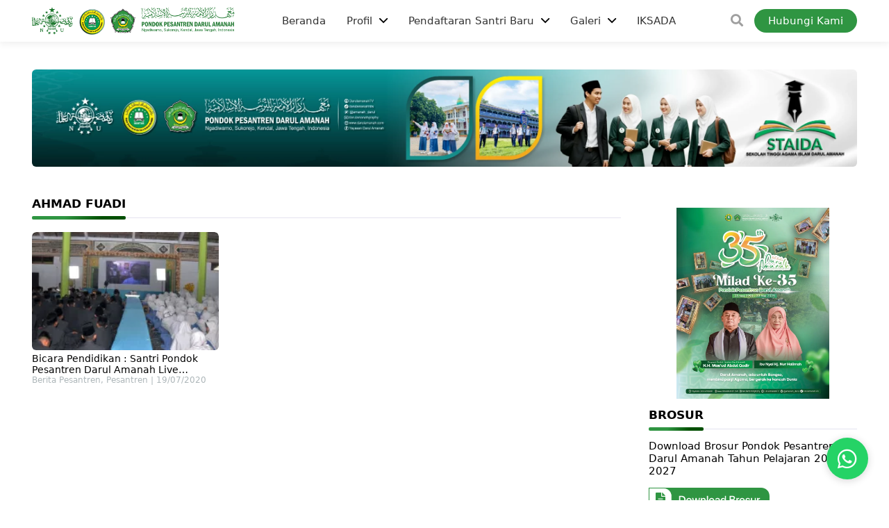

--- FILE ---
content_type: text/html; charset=UTF-8
request_url: https://darulamanah.com/tag/ahmad-fuadi/
body_size: 15975
content:
<!DOCTYPE html>
<html lang="en-US">
<head>
    <meta charset="UTF-8">
    <meta name="viewport" content="width=device-width, initial-scale=1">
    <link rel="stylesheet" href="https://darulamanah.com/wp-content/themes/darulamanah/style.css">
    <meta name='robots' content='index, follow, max-image-preview:large, max-snippet:-1, max-video-preview:-1' />

	<!-- This site is optimized with the Yoast SEO plugin v26.6 - https://yoast.com/wordpress/plugins/seo/ -->
	<title>Ahmad Fuadi Archives - Pondok Pesantren Darul Amanah</title>
	<link rel="canonical" href="https://darulamanah.com/tag/ahmad-fuadi/" />
	<meta property="og:locale" content="en_US" />
	<meta property="og:type" content="article" />
	<meta property="og:title" content="Ahmad Fuadi Archives - Pondok Pesantren Darul Amanah" />
	<meta property="og:url" content="https://darulamanah.com/tag/ahmad-fuadi/" />
	<meta property="og:site_name" content="Pondok Pesantren Darul Amanah" />
	<meta name="twitter:card" content="summary_large_image" />
	<meta name="twitter:site" content="@amanah_darul" />
	<script type="application/ld+json" class="yoast-schema-graph">{"@context":"https://schema.org","@graph":[{"@type":"CollectionPage","@id":"https://darulamanah.com/tag/ahmad-fuadi/","url":"https://darulamanah.com/tag/ahmad-fuadi/","name":"Ahmad Fuadi Archives - Pondok Pesantren Darul Amanah","isPartOf":{"@id":"https://darulamanah.com/#website"},"primaryImageOfPage":{"@id":"https://darulamanah.com/tag/ahmad-fuadi/#primaryimage"},"image":{"@id":"https://darulamanah.com/tag/ahmad-fuadi/#primaryimage"},"thumbnailUrl":"https://i0.wp.com/darulamanah.com/wp-content/uploads/2020/07/19.-WEBINAR-UST-AHMAD-FUADI.jpg?fit=1535%2C709&ssl=1","breadcrumb":{"@id":"https://darulamanah.com/tag/ahmad-fuadi/#breadcrumb"},"inLanguage":"en-US"},{"@type":"ImageObject","inLanguage":"en-US","@id":"https://darulamanah.com/tag/ahmad-fuadi/#primaryimage","url":"https://i0.wp.com/darulamanah.com/wp-content/uploads/2020/07/19.-WEBINAR-UST-AHMAD-FUADI.jpg?fit=1535%2C709&ssl=1","contentUrl":"https://i0.wp.com/darulamanah.com/wp-content/uploads/2020/07/19.-WEBINAR-UST-AHMAD-FUADI.jpg?fit=1535%2C709&ssl=1","width":1535,"height":709,"caption":"Suasana santri saat mendengarkan materi dari Ustadz Ahmad Fuadi"},{"@type":"BreadcrumbList","@id":"https://darulamanah.com/tag/ahmad-fuadi/#breadcrumb","itemListElement":[{"@type":"ListItem","position":1,"name":"Home","item":"https://darulamanah.com/"},{"@type":"ListItem","position":2,"name":"Ahmad Fuadi"}]},{"@type":"WebSite","@id":"https://darulamanah.com/#website","url":"https://darulamanah.com/","name":"Pondok Pesantren Darul Amanah","description":"Pondok Pesantren Darul Amanah","publisher":{"@id":"https://darulamanah.com/#organization"},"potentialAction":[{"@type":"SearchAction","target":{"@type":"EntryPoint","urlTemplate":"https://darulamanah.com/?s={search_term_string}"},"query-input":{"@type":"PropertyValueSpecification","valueRequired":true,"valueName":"search_term_string"}}],"inLanguage":"en-US"},{"@type":"Organization","@id":"https://darulamanah.com/#organization","name":"Pondok Pesantren Darul Amanah","url":"https://darulamanah.com/","logo":{"@type":"ImageObject","inLanguage":"en-US","@id":"https://darulamanah.com/#/schema/logo/image/","url":"https://darulamanah.com/wp-content/uploads/2022/11/cropped-WhatsApp-Image-2022-11-04-at-22.25.47.jpeg","contentUrl":"https://darulamanah.com/wp-content/uploads/2022/11/cropped-WhatsApp-Image-2022-11-04-at-22.25.47.jpeg","width":512,"height":512,"caption":"Pondok Pesantren Darul Amanah"},"image":{"@id":"https://darulamanah.com/#/schema/logo/image/"},"sameAs":["https://www.facebook.com/yayasandarulamanah","https://x.com/amanah_darul"]}]}</script>
	<!-- / Yoast SEO plugin. -->


<link rel='dns-prefetch' href='//stats.wp.com' />
<link rel='preconnect' href='//i0.wp.com' />
<link rel='preconnect' href='//c0.wp.com' />
<link rel="alternate" type="application/rss+xml" title="Pondok Pesantren Darul Amanah &raquo; Feed" href="https://darulamanah.com/feed/" />
<link rel="alternate" type="application/rss+xml" title="Pondok Pesantren Darul Amanah &raquo; Comments Feed" href="https://darulamanah.com/comments/feed/" />
<link rel="alternate" type="application/rss+xml" title="Pondok Pesantren Darul Amanah &raquo; Ahmad Fuadi Tag Feed" href="https://darulamanah.com/tag/ahmad-fuadi/feed/" />
<style id='wp-img-auto-sizes-contain-inline-css' type='text/css'>
img:is([sizes=auto i],[sizes^="auto," i]){contain-intrinsic-size:3000px 1500px}
/*# sourceURL=wp-img-auto-sizes-contain-inline-css */
</style>
<link rel='stylesheet' id='sbi_styles-css' href='https://darulamanah.com/wp-content/plugins/instagram-feed/css/sbi-styles.min.css?ver=6.10.0' type='text/css' media='all' />
<style id='wp-emoji-styles-inline-css' type='text/css'>

	img.wp-smiley, img.emoji {
		display: inline !important;
		border: none !important;
		box-shadow: none !important;
		height: 1em !important;
		width: 1em !important;
		margin: 0 0.07em !important;
		vertical-align: -0.1em !important;
		background: none !important;
		padding: 0 !important;
	}
/*# sourceURL=wp-emoji-styles-inline-css */
</style>
<link rel='stylesheet' id='wp-block-library-css' href='https://c0.wp.com/c/6.9/wp-includes/css/dist/block-library/style.min.css' type='text/css' media='all' />
<style id='classic-theme-styles-inline-css' type='text/css'>
/*! This file is auto-generated */
.wp-block-button__link{color:#fff;background-color:#32373c;border-radius:9999px;box-shadow:none;text-decoration:none;padding:calc(.667em + 2px) calc(1.333em + 2px);font-size:1.125em}.wp-block-file__button{background:#32373c;color:#fff;text-decoration:none}
/*# sourceURL=/wp-includes/css/classic-themes.min.css */
</style>
<link rel='stylesheet' id='mediaelement-css' href='https://c0.wp.com/c/6.9/wp-includes/js/mediaelement/mediaelementplayer-legacy.min.css' type='text/css' media='all' />
<link rel='stylesheet' id='wp-mediaelement-css' href='https://c0.wp.com/c/6.9/wp-includes/js/mediaelement/wp-mediaelement.min.css' type='text/css' media='all' />
<style id='jetpack-sharing-buttons-style-inline-css' type='text/css'>
.jetpack-sharing-buttons__services-list{display:flex;flex-direction:row;flex-wrap:wrap;gap:0;list-style-type:none;margin:5px;padding:0}.jetpack-sharing-buttons__services-list.has-small-icon-size{font-size:12px}.jetpack-sharing-buttons__services-list.has-normal-icon-size{font-size:16px}.jetpack-sharing-buttons__services-list.has-large-icon-size{font-size:24px}.jetpack-sharing-buttons__services-list.has-huge-icon-size{font-size:36px}@media print{.jetpack-sharing-buttons__services-list{display:none!important}}.editor-styles-wrapper .wp-block-jetpack-sharing-buttons{gap:0;padding-inline-start:0}ul.jetpack-sharing-buttons__services-list.has-background{padding:1.25em 2.375em}
/*# sourceURL=https://darulamanah.com/wp-content/plugins/jetpack/_inc/blocks/sharing-buttons/view.css */
</style>
<style id='global-styles-inline-css' type='text/css'>
:root{--wp--preset--aspect-ratio--square: 1;--wp--preset--aspect-ratio--4-3: 4/3;--wp--preset--aspect-ratio--3-4: 3/4;--wp--preset--aspect-ratio--3-2: 3/2;--wp--preset--aspect-ratio--2-3: 2/3;--wp--preset--aspect-ratio--16-9: 16/9;--wp--preset--aspect-ratio--9-16: 9/16;--wp--preset--color--black: #000000;--wp--preset--color--cyan-bluish-gray: #abb8c3;--wp--preset--color--white: #ffffff;--wp--preset--color--pale-pink: #f78da7;--wp--preset--color--vivid-red: #cf2e2e;--wp--preset--color--luminous-vivid-orange: #ff6900;--wp--preset--color--luminous-vivid-amber: #fcb900;--wp--preset--color--light-green-cyan: #7bdcb5;--wp--preset--color--vivid-green-cyan: #00d084;--wp--preset--color--pale-cyan-blue: #8ed1fc;--wp--preset--color--vivid-cyan-blue: #0693e3;--wp--preset--color--vivid-purple: #9b51e0;--wp--preset--gradient--vivid-cyan-blue-to-vivid-purple: linear-gradient(135deg,rgb(6,147,227) 0%,rgb(155,81,224) 100%);--wp--preset--gradient--light-green-cyan-to-vivid-green-cyan: linear-gradient(135deg,rgb(122,220,180) 0%,rgb(0,208,130) 100%);--wp--preset--gradient--luminous-vivid-amber-to-luminous-vivid-orange: linear-gradient(135deg,rgb(252,185,0) 0%,rgb(255,105,0) 100%);--wp--preset--gradient--luminous-vivid-orange-to-vivid-red: linear-gradient(135deg,rgb(255,105,0) 0%,rgb(207,46,46) 100%);--wp--preset--gradient--very-light-gray-to-cyan-bluish-gray: linear-gradient(135deg,rgb(238,238,238) 0%,rgb(169,184,195) 100%);--wp--preset--gradient--cool-to-warm-spectrum: linear-gradient(135deg,rgb(74,234,220) 0%,rgb(151,120,209) 20%,rgb(207,42,186) 40%,rgb(238,44,130) 60%,rgb(251,105,98) 80%,rgb(254,248,76) 100%);--wp--preset--gradient--blush-light-purple: linear-gradient(135deg,rgb(255,206,236) 0%,rgb(152,150,240) 100%);--wp--preset--gradient--blush-bordeaux: linear-gradient(135deg,rgb(254,205,165) 0%,rgb(254,45,45) 50%,rgb(107,0,62) 100%);--wp--preset--gradient--luminous-dusk: linear-gradient(135deg,rgb(255,203,112) 0%,rgb(199,81,192) 50%,rgb(65,88,208) 100%);--wp--preset--gradient--pale-ocean: linear-gradient(135deg,rgb(255,245,203) 0%,rgb(182,227,212) 50%,rgb(51,167,181) 100%);--wp--preset--gradient--electric-grass: linear-gradient(135deg,rgb(202,248,128) 0%,rgb(113,206,126) 100%);--wp--preset--gradient--midnight: linear-gradient(135deg,rgb(2,3,129) 0%,rgb(40,116,252) 100%);--wp--preset--font-size--small: 13px;--wp--preset--font-size--medium: 20px;--wp--preset--font-size--large: 36px;--wp--preset--font-size--x-large: 42px;--wp--preset--spacing--20: 0.44rem;--wp--preset--spacing--30: 0.67rem;--wp--preset--spacing--40: 1rem;--wp--preset--spacing--50: 1.5rem;--wp--preset--spacing--60: 2.25rem;--wp--preset--spacing--70: 3.38rem;--wp--preset--spacing--80: 5.06rem;--wp--preset--shadow--natural: 6px 6px 9px rgba(0, 0, 0, 0.2);--wp--preset--shadow--deep: 12px 12px 50px rgba(0, 0, 0, 0.4);--wp--preset--shadow--sharp: 6px 6px 0px rgba(0, 0, 0, 0.2);--wp--preset--shadow--outlined: 6px 6px 0px -3px rgb(255, 255, 255), 6px 6px rgb(0, 0, 0);--wp--preset--shadow--crisp: 6px 6px 0px rgb(0, 0, 0);}:root :where(.is-layout-flow) > :first-child{margin-block-start: 0;}:root :where(.is-layout-flow) > :last-child{margin-block-end: 0;}:root :where(.is-layout-flow) > *{margin-block-start: 24px;margin-block-end: 0;}:root :where(.is-layout-constrained) > :first-child{margin-block-start: 0;}:root :where(.is-layout-constrained) > :last-child{margin-block-end: 0;}:root :where(.is-layout-constrained) > *{margin-block-start: 24px;margin-block-end: 0;}:root :where(.is-layout-flex){gap: 24px;}:root :where(.is-layout-grid){gap: 24px;}body .is-layout-flex{display: flex;}.is-layout-flex{flex-wrap: wrap;align-items: center;}.is-layout-flex > :is(*, div){margin: 0;}body .is-layout-grid{display: grid;}.is-layout-grid > :is(*, div){margin: 0;}.has-black-color{color: var(--wp--preset--color--black) !important;}.has-cyan-bluish-gray-color{color: var(--wp--preset--color--cyan-bluish-gray) !important;}.has-white-color{color: var(--wp--preset--color--white) !important;}.has-pale-pink-color{color: var(--wp--preset--color--pale-pink) !important;}.has-vivid-red-color{color: var(--wp--preset--color--vivid-red) !important;}.has-luminous-vivid-orange-color{color: var(--wp--preset--color--luminous-vivid-orange) !important;}.has-luminous-vivid-amber-color{color: var(--wp--preset--color--luminous-vivid-amber) !important;}.has-light-green-cyan-color{color: var(--wp--preset--color--light-green-cyan) !important;}.has-vivid-green-cyan-color{color: var(--wp--preset--color--vivid-green-cyan) !important;}.has-pale-cyan-blue-color{color: var(--wp--preset--color--pale-cyan-blue) !important;}.has-vivid-cyan-blue-color{color: var(--wp--preset--color--vivid-cyan-blue) !important;}.has-vivid-purple-color{color: var(--wp--preset--color--vivid-purple) !important;}.has-black-background-color{background-color: var(--wp--preset--color--black) !important;}.has-cyan-bluish-gray-background-color{background-color: var(--wp--preset--color--cyan-bluish-gray) !important;}.has-white-background-color{background-color: var(--wp--preset--color--white) !important;}.has-pale-pink-background-color{background-color: var(--wp--preset--color--pale-pink) !important;}.has-vivid-red-background-color{background-color: var(--wp--preset--color--vivid-red) !important;}.has-luminous-vivid-orange-background-color{background-color: var(--wp--preset--color--luminous-vivid-orange) !important;}.has-luminous-vivid-amber-background-color{background-color: var(--wp--preset--color--luminous-vivid-amber) !important;}.has-light-green-cyan-background-color{background-color: var(--wp--preset--color--light-green-cyan) !important;}.has-vivid-green-cyan-background-color{background-color: var(--wp--preset--color--vivid-green-cyan) !important;}.has-pale-cyan-blue-background-color{background-color: var(--wp--preset--color--pale-cyan-blue) !important;}.has-vivid-cyan-blue-background-color{background-color: var(--wp--preset--color--vivid-cyan-blue) !important;}.has-vivid-purple-background-color{background-color: var(--wp--preset--color--vivid-purple) !important;}.has-black-border-color{border-color: var(--wp--preset--color--black) !important;}.has-cyan-bluish-gray-border-color{border-color: var(--wp--preset--color--cyan-bluish-gray) !important;}.has-white-border-color{border-color: var(--wp--preset--color--white) !important;}.has-pale-pink-border-color{border-color: var(--wp--preset--color--pale-pink) !important;}.has-vivid-red-border-color{border-color: var(--wp--preset--color--vivid-red) !important;}.has-luminous-vivid-orange-border-color{border-color: var(--wp--preset--color--luminous-vivid-orange) !important;}.has-luminous-vivid-amber-border-color{border-color: var(--wp--preset--color--luminous-vivid-amber) !important;}.has-light-green-cyan-border-color{border-color: var(--wp--preset--color--light-green-cyan) !important;}.has-vivid-green-cyan-border-color{border-color: var(--wp--preset--color--vivid-green-cyan) !important;}.has-pale-cyan-blue-border-color{border-color: var(--wp--preset--color--pale-cyan-blue) !important;}.has-vivid-cyan-blue-border-color{border-color: var(--wp--preset--color--vivid-cyan-blue) !important;}.has-vivid-purple-border-color{border-color: var(--wp--preset--color--vivid-purple) !important;}.has-vivid-cyan-blue-to-vivid-purple-gradient-background{background: var(--wp--preset--gradient--vivid-cyan-blue-to-vivid-purple) !important;}.has-light-green-cyan-to-vivid-green-cyan-gradient-background{background: var(--wp--preset--gradient--light-green-cyan-to-vivid-green-cyan) !important;}.has-luminous-vivid-amber-to-luminous-vivid-orange-gradient-background{background: var(--wp--preset--gradient--luminous-vivid-amber-to-luminous-vivid-orange) !important;}.has-luminous-vivid-orange-to-vivid-red-gradient-background{background: var(--wp--preset--gradient--luminous-vivid-orange-to-vivid-red) !important;}.has-very-light-gray-to-cyan-bluish-gray-gradient-background{background: var(--wp--preset--gradient--very-light-gray-to-cyan-bluish-gray) !important;}.has-cool-to-warm-spectrum-gradient-background{background: var(--wp--preset--gradient--cool-to-warm-spectrum) !important;}.has-blush-light-purple-gradient-background{background: var(--wp--preset--gradient--blush-light-purple) !important;}.has-blush-bordeaux-gradient-background{background: var(--wp--preset--gradient--blush-bordeaux) !important;}.has-luminous-dusk-gradient-background{background: var(--wp--preset--gradient--luminous-dusk) !important;}.has-pale-ocean-gradient-background{background: var(--wp--preset--gradient--pale-ocean) !important;}.has-electric-grass-gradient-background{background: var(--wp--preset--gradient--electric-grass) !important;}.has-midnight-gradient-background{background: var(--wp--preset--gradient--midnight) !important;}.has-small-font-size{font-size: var(--wp--preset--font-size--small) !important;}.has-medium-font-size{font-size: var(--wp--preset--font-size--medium) !important;}.has-large-font-size{font-size: var(--wp--preset--font-size--large) !important;}.has-x-large-font-size{font-size: var(--wp--preset--font-size--x-large) !important;}
:root :where(.wp-block-pullquote){font-size: 1.5em;line-height: 1.6;}
/*# sourceURL=global-styles-inline-css */
</style>
<link rel='stylesheet' id='contact-form-7-css' href='https://darulamanah.com/wp-content/plugins/contact-form-7/includes/css/styles.css?ver=6.1.4' type='text/css' media='all' />
<link rel='stylesheet' id='fontawesome-f-css' href='https://darulamanah.com/wp-content/themes/darulamanah/assets/lib/fontawesome/css/all.min.css' type='text/css' media='all' />
<link rel='stylesheet' id='style-mobile-css' href='https://darulamanah.com/wp-content/themes/darulamanah/style-mobile.css?ver=7c9a87ceedaf18502f626bd46a4c189e' type='text/css' media='all' />
<link rel='stylesheet' id='style-tablet-css' href='https://darulamanah.com/wp-content/themes/darulamanah/style-tablet.css?ver=7c9a87ceedaf18502f626bd46a4c189e' type='text/css' media='all' />
<link rel='stylesheet' id='owl-carousel-css-css' href='https://darulamanah.com/wp-content/themes/darulamanah/assets/lib/owl-carousel/css/owl.carousel.min.css' type='text/css' media='all' />
<script type="text/javascript" src="https://c0.wp.com/c/6.9/wp-includes/js/jquery/jquery.min.js" id="jquery-core-js"></script>
<script type="text/javascript" src="https://c0.wp.com/c/6.9/wp-includes/js/jquery/jquery-migrate.min.js" id="jquery-migrate-js"></script>
<script type="text/javascript" src="https://darulamanah.com/wp-content/themes/darulamanah/assets/lib/owl-carousel/js/owl.carousel.min.js?ver=7c9a87ceedaf18502f626bd46a4c189e" id="owl-carousel-js-js"></script>
<script type="text/javascript" src="https://darulamanah.com/wp-content/themes/darulamanah/assets/js/custom.js?ver=7c9a87ceedaf18502f626bd46a4c189e" id="custom-js-js"></script>
<script type="text/javascript" src="https://darulamanah.com/wp-content/themes/darulamanah/assets/lib/theia-sticky/ResizeSensor.min.js?ver=7c9a87ceedaf18502f626bd46a4c189e" id="resize-sensor-js"></script>
<script type="text/javascript" src="https://darulamanah.com/wp-content/themes/darulamanah/assets/lib/theia-sticky/theia-sticky-sidebar.min.js?ver=7c9a87ceedaf18502f626bd46a4c189e" id="theia-sticky-sidebar-js"></script>
<link rel="https://api.w.org/" href="https://darulamanah.com/wp-json/" /><link rel="alternate" title="JSON" type="application/json" href="https://darulamanah.com/wp-json/wp/v2/tags/388" />	<style>img#wpstats{display:none}</style>
		<style>
            @font-face {
            font-family: 'Fontello Dra';
            src: url('https://darulamanah.com/wp-content/themes/darulamanah/assets/lib/fontello/fontello.eot?45083715');
            src: url('https://darulamanah.com/wp-content/themes/darulamanah/assets/lib/fontello/fontello.eot?45083715#iefix') format('embedded-opentype'),
                url('https://darulamanah.com/wp-content/themes/darulamanah/assets/lib/fontello/fontello.woff2?45083715') format('woff2'),
                url('https://darulamanah.com/wp-content/themes/darulamanah/assets/lib/fontello/fontello.woff?45083715') format('woff'),
                url('https://darulamanah.com/wp-content/themes/darulamanah/assets/lib/fontello/fontello.ttf?45083715') format('truetype'),
                url('https://darulamanah.com/wp-content/themes/darulamanah/assets/lib/fontello/fontello.svg?45083715#fontello') format('svg');
            font-weight: normal;
            font-style: normal;
        }

        .demo-icon {
            font-family: 'Fontello Dra';
            font-style: normal;
            font-weight: normal;
            speak: never;
            
            display: inline-block;
            text-decoration: inherit;
            width: 1em;
            margin-right: .2em;
            text-align: center;
            /* opacity: .8; */
            
            /* For safety - reset parent styles, that can break glyph codes*/
            font-variant: normal;
            text-transform: none;
            
            /* fix buttons height, for twitter bootstrap */
            line-height: 1em;
            
            /* Animation center compensation - margins should be symmetric */
            /* remove if not needed */
            margin-left: .2em;
            
            /* You can be more comfortable with increased icons size */
            /* font-size: 120%; */
            
            /* Font smoothing. That was taken from TWBS */
            -webkit-font-smoothing: antialiased;
            -moz-osx-font-smoothing: grayscale;
            
            /* Uncomment for 3D effect */
            /* text-shadow: 1px 1px 1px rgba(127, 127, 127, 0.3); */
        }
    
    </style><meta name="generator" content="Elementor 3.34.0; features: additional_custom_breakpoints; settings: css_print_method-external, google_font-enabled, font_display-swap">
			<style>
				.e-con.e-parent:nth-of-type(n+4):not(.e-lazyloaded):not(.e-no-lazyload),
				.e-con.e-parent:nth-of-type(n+4):not(.e-lazyloaded):not(.e-no-lazyload) * {
					background-image: none !important;
				}
				@media screen and (max-height: 1024px) {
					.e-con.e-parent:nth-of-type(n+3):not(.e-lazyloaded):not(.e-no-lazyload),
					.e-con.e-parent:nth-of-type(n+3):not(.e-lazyloaded):not(.e-no-lazyload) * {
						background-image: none !important;
					}
				}
				@media screen and (max-height: 640px) {
					.e-con.e-parent:nth-of-type(n+2):not(.e-lazyloaded):not(.e-no-lazyload),
					.e-con.e-parent:nth-of-type(n+2):not(.e-lazyloaded):not(.e-no-lazyload) * {
						background-image: none !important;
					}
				}
			</style>
			<link rel="icon" href="https://i0.wp.com/darulamanah.com/wp-content/uploads/2024/08/Favicon-Darul-Amanah.png?fit=32%2C32&#038;ssl=1" sizes="32x32" />
<link rel="icon" href="https://i0.wp.com/darulamanah.com/wp-content/uploads/2024/08/Favicon-Darul-Amanah.png?fit=192%2C192&#038;ssl=1" sizes="192x192" />
<link rel="apple-touch-icon" href="https://i0.wp.com/darulamanah.com/wp-content/uploads/2024/08/Favicon-Darul-Amanah.png?fit=180%2C180&#038;ssl=1" />
<meta name="msapplication-TileImage" content="https://i0.wp.com/darulamanah.com/wp-content/uploads/2024/08/Favicon-Darul-Amanah.png?fit=270%2C270&#038;ssl=1" />
</head>
<body data-rsssl=1 class="archive tag tag-ahmad-fuadi tag-388 wp-custom-logo wp-theme-darulamanah elementor-default elementor-kit-24888">
    <main>
        <header class="dra__header" >
            <div class="dra-header-container">
    <div class="dra-header-wrapp">
        <div class="dra-hw-toggle-nav">
            <button type="button" class="button-toggle-nav">
            <i class="demo-icon icon-nav-bar">&#xe801;</i>
            </button>
        </div>
        <div class="dra-hw-logo">
            <a href="https://darulamanah.com">
                <img src="https://darulamanah.com/wp-content/uploads/2024/08/logo-footer-darul-amanah.webp" alt="">
            </a>
        </div>
        <div class="dra-hw-navmenu">
            <div class="menu-menu-1-container"><ul id="menu-menu-1" class="primary-menu"><li id="menu-item-10286" class="menu-item menu-item-type-custom menu-item-object-custom menu-item-home menu-item-10286"><a href="https://darulamanah.com">Beranda</a></li>
<li id="menu-item-10261" class="menu-item menu-item-type-post_type menu-item-object-page menu-item-has-children menu-item-10261"><a href="https://darulamanah.com/profil/">Profil</a>
<ul class="sub-menu">
	<li id="menu-item-10262" class="menu-item menu-item-type-post_type menu-item-object-page menu-item-10262"><a href="https://darulamanah.com/profil/profil-pimpinan-pesantren/">Profil Pimpinan Pesantren</a></li>
	<li id="menu-item-10263" class="menu-item menu-item-type-post_type menu-item-object-page menu-item-10263"><a href="https://darulamanah.com/profil/sejarah/">Sejarah</a></li>
	<li id="menu-item-10264" class="menu-item menu-item-type-post_type menu-item-object-page menu-item-10264"><a href="https://darulamanah.com/profil/visi-dan-misi/">Visi dan Misi</a></li>
	<li id="menu-item-10265" class="menu-item menu-item-type-post_type menu-item-object-page menu-item-10265"><a href="https://darulamanah.com/profil/jiwa-pondok-pesantren/">Panca Jiwa Pesantren</a></li>
	<li id="menu-item-10266" class="menu-item menu-item-type-post_type menu-item-object-page menu-item-has-children menu-item-10266"><a href="https://darulamanah.com/profil/program-pendidikan/">Program Pendidikan</a>
	<ul class="sub-menu">
		<li id="menu-item-10267" class="menu-item menu-item-type-post_type menu-item-object-page menu-item-10267"><a href="https://darulamanah.com/profil/program-pendidikan/perguruan-tinggi/">Perguruan Tinggi SEKOLAH TINGGI AGAMA ISLAM DARUL AMANAH (STAIDA)</a></li>
	</ul>
</li>
	<li id="menu-item-10268" class="menu-item menu-item-type-post_type menu-item-object-page menu-item-has-children menu-item-10268"><a href="https://darulamanah.com/profil/kegiatan-pesantran/">Kegiatan Pesantren</a>
	<ul class="sub-menu">
		<li id="menu-item-10269" class="menu-item menu-item-type-post_type menu-item-object-page menu-item-10269"><a href="https://darulamanah.com/profil/kegiatan-pesantran/majelis-talim-putra/">Majelis Ta’lim</a></li>
		<li id="menu-item-10278" class="menu-item menu-item-type-post_type menu-item-object-page menu-item-10278"><a href="https://darulamanah.com/kajian/">Kajian</a></li>
	</ul>
</li>
	<li id="menu-item-10270" class="menu-item menu-item-type-post_type menu-item-object-page menu-item-10270"><a href="https://darulamanah.com/profil/prestasi/">Prestasi</a></li>
	<li id="menu-item-10271" class="menu-item menu-item-type-post_type menu-item-object-page menu-item-10271"><a href="https://darulamanah.com/profil/sarana-dan-prasarana/">Sarana dan Prasarana</a></li>
	<li id="menu-item-10272" class="menu-item menu-item-type-post_type menu-item-object-page menu-item-10272"><a href="https://darulamanah.com/profil/ekstrakulikuler/">Ekstrakulikuler</a></li>
	<li id="menu-item-10273" class="menu-item menu-item-type-post_type menu-item-object-page menu-item-has-children menu-item-10273"><a href="https://darulamanah.com/profil/pembangunan/">Pembangunan</a>
	<ul class="sub-menu">
		<li id="menu-item-10274" class="menu-item menu-item-type-post_type menu-item-object-page menu-item-10274"><a href="https://darulamanah.com/profil/pembangunan/pembangunan-asrama-putri/">Pembangunan Asrama Putri</a></li>
	</ul>
</li>
	<li id="menu-item-10279" class="menu-item menu-item-type-post_type menu-item-object-page menu-item-10279"><a href="https://darulamanah.com/smesco-mart/">Badan Usaha</a></li>
</ul>
</li>
<li id="menu-item-10275" class="menu-item menu-item-type-post_type menu-item-object-page menu-item-has-children menu-item-10275"><a href="https://darulamanah.com/pendaftaran-santri-baru/">Pendaftaran Santri Baru</a>
<ul class="sub-menu">
	<li id="menu-item-10276" class="menu-item menu-item-type-post_type menu-item-object-page menu-item-10276"><a href="https://darulamanah.com/pendaftaran-santri-baru/brosur-pendaftaran/">Brosur Pendaftaran Santri Baru</a></li>
	<li id="menu-item-10277" class="menu-item menu-item-type-post_type menu-item-object-page menu-item-10277"><a href="https://darulamanah.com/pendaftaran-santri-baru/pendaftaran-online/">Pendaftaran Online</a></li>
</ul>
</li>
<li id="menu-item-10280" class="menu-item menu-item-type-post_type menu-item-object-page menu-item-has-children menu-item-10280"><a href="https://darulamanah.com/galeri/">Galeri</a>
<ul class="sub-menu">
	<li id="menu-item-10281" class="menu-item menu-item-type-post_type menu-item-object-page menu-item-10281"><a href="https://darulamanah.com/galeri/foto/">Foto Gallery</a></li>
	<li id="menu-item-10282" class="menu-item menu-item-type-post_type menu-item-object-page menu-item-10282"><a href="https://darulamanah.com/galeri/video/">Video</a></li>
</ul>
</li>
<li id="menu-item-10284" class="menu-item menu-item-type-post_type menu-item-object-page menu-item-10284"><a href="https://darulamanah.com/forum-alumni/iksada/">IKSADA</a></li>
</ul></div>        </div>
        <div class="dra-hw-button">
            <button class="dra-button-search">
                <i class="fas fa-search"></i>
            </button>
            <a href="https://darulamanah.com/hubbungi-kami/" class="dra-button">
                Hubungi Kami
            </a>
        </div>
        <div class="dra-modal-search-article" style="display:none;">
            <form role="search" method="get" id="searchform" class="searchform" action="https://darulamanah.com/">
				<div>
					<label class="screen-reader-text" for="s">Search for:</label>
					<input type="text" value="" name="s" id="s" />
					<input type="submit" id="searchsubmit" value="Search" />
				</div>
			</form>        </div>
    </div>
</div>
        </header>
                    <div class="dra__banner__1">
                <div class="dra-banner-container">
                    <div class="dra-banner-wrapper">
                        <a href="#" class="banner-uh-desktop">
                            <img src="https://darulamanah.com/wp-content/uploads/2025/08/BENNER-WEBSITE-header-atas-1-scaled.webp" alt="BENNER WEBSITE header atas 1">
                        </a>
                        <a href="#" class="banner-uh-mobile">
                            <img src="https://darulamanah.com/wp-content/uploads/2025/08/BENNER-WEBSITE-header-atas-1-scaled.webp" alt="BENNER WEBSITE header atas 1">
                        </a>
                    </div>
                </div>
            </div>
                    
        

<div class="dra__content">
    <div class="dra-content-container">
        <div class="dra-content-wrapp">
            <div class="dra-cw-content">
                <div class="dra-content-archive-post">
                    <div class="dra-content-title-wrapp">
                        <h3 class="dra-content-title"><span class="title-archive-category">Ahmad Fuadi</span></h3>
                    </div>
                    <div class="dra-content-archive-post-container">
                                                    <div class="dra-content-archive-post-wrapp">
                                <div class="dra-content-slide-post">
                <div class="dra-csp-post-thumbnail">
                <a href="https://darulamanah.com/bicara-pendidikan-santri-pondok-pesantren-darul-amanah-live-interview-bersama-ustadz-ahmad-fuadi/">
                    <img width="300" height="139" src="https://i0.wp.com/darulamanah.com/wp-content/uploads/2020/07/19.-WEBINAR-UST-AHMAD-FUADI.jpg?fit=300%2C139&amp;ssl=1" class="attachment-medium size-medium wp-post-image" alt="" decoding="async" srcset="https://i0.wp.com/darulamanah.com/wp-content/uploads/2020/07/19.-WEBINAR-UST-AHMAD-FUADI.jpg?w=1535&amp;ssl=1 1535w, https://i0.wp.com/darulamanah.com/wp-content/uploads/2020/07/19.-WEBINAR-UST-AHMAD-FUADI.jpg?resize=300%2C139&amp;ssl=1 300w, https://i0.wp.com/darulamanah.com/wp-content/uploads/2020/07/19.-WEBINAR-UST-AHMAD-FUADI.jpg?resize=768%2C355&amp;ssl=1 768w, https://i0.wp.com/darulamanah.com/wp-content/uploads/2020/07/19.-WEBINAR-UST-AHMAD-FUADI.jpg?resize=1024%2C473&amp;ssl=1 1024w, https://i0.wp.com/darulamanah.com/wp-content/uploads/2020/07/19.-WEBINAR-UST-AHMAD-FUADI.jpg?resize=96%2C44&amp;ssl=1 96w" sizes="(max-width: 300px) 100vw, 300px" />                </a>
            </div>
                <div class="dra-csp-title">
        <h4><a href="https://darulamanah.com/bicara-pendidikan-santri-pondok-pesantren-darul-amanah-live-interview-bersama-ustadz-ahmad-fuadi/" target="_blank">Bicara Pendidikan : Santri Pondok Pesantren Darul Amanah Live Interview Bersama Ustadz Ahmad Fuadi</a></h4>
        <div class="dra-cspt-post-meta">
                            <span class="post-category"><a href="https://darulamanah.com/category/berita-pesantren/" rel="category tag">Berita Pesantren</a>, <a href="https://darulamanah.com/category/pesantren/" rel="category tag">Pesantren</a></span>
                <span class="post-separator-dra">|</span>
                
            
            <span class="post-date">19/07/2020</span>
        </div>
    </div>
</div>                            </div>
                                                </div>
                </div>
            </div>
            <div class="dra-cw-sidebar">
                <div class="dra-cw-sidebar-container" >
                    <div id="block-59" class="widget widget_block widget_media_image main-sidebar-dra">
<figure class="wp-block-image size-large"><img fetchpriority="high" fetchpriority="high" decoding="async" width="819" height="1024" src="https://darulamanah.com/wp-content/uploads/2025/05/WhatsApp-Image-2025-05-26-at-11.00.24-PM-819x1024.jpeg" alt="" class="wp-image-27066" srcset="https://i0.wp.com/darulamanah.com/wp-content/uploads/2025/05/WhatsApp-Image-2025-05-26-at-11.00.24-PM.jpeg?resize=819%2C1024&amp;ssl=1 819w, https://i0.wp.com/darulamanah.com/wp-content/uploads/2025/05/WhatsApp-Image-2025-05-26-at-11.00.24-PM.jpeg?resize=240%2C300&amp;ssl=1 240w, https://i0.wp.com/darulamanah.com/wp-content/uploads/2025/05/WhatsApp-Image-2025-05-26-at-11.00.24-PM.jpeg?resize=768%2C960&amp;ssl=1 768w, https://i0.wp.com/darulamanah.com/wp-content/uploads/2025/05/WhatsApp-Image-2025-05-26-at-11.00.24-PM.jpeg?resize=480%2C600&amp;ssl=1 480w, https://i0.wp.com/darulamanah.com/wp-content/uploads/2025/05/WhatsApp-Image-2025-05-26-at-11.00.24-PM.jpeg?resize=496%2C620&amp;ssl=1 496w, https://i0.wp.com/darulamanah.com/wp-content/uploads/2025/05/WhatsApp-Image-2025-05-26-at-11.00.24-PM.jpeg?w=1080&amp;ssl=1 1080w" sizes="(max-width: 819px) 100vw, 819px" /></figure>
</div><div id="block-43" class="widget widget_block main-sidebar-dra">
<div class="wp-block-group"><div class="wp-block-group__inner-container is-layout-constrained wp-block-group-is-layout-constrained">
<div class="wp-block-group dra-section-headline-sidebar"><div class="wp-block-group__inner-container is-layout-constrained wp-block-group-is-layout-constrained">
<h2 class="wp-block-heading">BROSUR</h2>
</div></div>



<p>Download Brosur Pondok Pesantren Darul Amanah Tahun Pelajaran 2026-2027</p>



<figure class="wp-block-image size-full is-resized dra-button-image"><a href="https://drive.google.com/file/d/1DHc8LK34ySy2OeASVoAQkZYfVarrNzwx/view?usp=sharing"><img decoding="async" src="https://darulamanah.com/wp-content/uploads/2024/08/Button-Brosur.svg" alt="" class="wp-image-26050" style="width:174px;height:auto"/></a></figure>
</div></div>
</div><div id="block-44" class="widget widget_block main-sidebar-dra">
<div class="wp-block-group"><div class="wp-block-group__inner-container is-layout-constrained wp-block-group-is-layout-constrained">
<div class="wp-block-group dra-section-headline-sidebar"><div class="wp-block-group__inner-container is-layout-constrained wp-block-group-is-layout-constrained">
<h2 class="wp-block-heading">PENDAFTARAN</h2>
</div></div>



<p>Pedaftaran Online Santri Baru Pondok Pesantren Darul Amanah Tahun Pelajaran 2026-2027</p>



<figure class="wp-block-image size-full dra-button-image"><a href="http://santri.darulamanah.com/"><img decoding="async" src="https://darulamanah.com/wp-content/uploads/2024/08/Button-Pendaftaran.svg" alt="" class="wp-image-26051"/></a></figure>
</div></div>
</div><div id="block-45" class="widget widget_block main-sidebar-dra">    <div class="announcment-wrapp">
        <div class="dra-content-post">
            <div class="dra-cp-post-thumbnail">
            <a href="https://darulamanah.com/pengumuman-tes-psb-gelombang-1-tahun-pelajaran-2026-2027/">
                <img loading="lazy" width="300" height="147" src="https://i0.wp.com/darulamanah.com/wp-content/uploads/2025/11/web.png?fit=300%2C147&amp;ssl=1" class="attachment-medium size-medium wp-post-image" alt="" srcset="https://i0.wp.com/darulamanah.com/wp-content/uploads/2025/11/web.png?w=1107&amp;ssl=1 1107w, https://i0.wp.com/darulamanah.com/wp-content/uploads/2025/11/web.png?resize=300%2C147&amp;ssl=1 300w, https://i0.wp.com/darulamanah.com/wp-content/uploads/2025/11/web.png?resize=1024%2C500&amp;ssl=1 1024w, https://i0.wp.com/darulamanah.com/wp-content/uploads/2025/11/web.png?resize=768%2C375&amp;ssl=1 768w, https://i0.wp.com/darulamanah.com/wp-content/uploads/2025/11/web.png?resize=496%2C242&amp;ssl=1 496w" sizes="(max-width: 300px) 100vw, 300px" />            </a>
        </div>
        <div class="dra-cp-title">
        <h4><a href="https://darulamanah.com/pengumuman-tes-psb-gelombang-1-tahun-pelajaran-2026-2027/">Pengumuman Tes PSB Gelombang 1 Tahun Pelajaran 2026/2027</a></h4>
        <div class="dra-cpt-post-meta">
            <span class="post-category"><a href="https://darulamanah.com/category/pengumuman/" rel="category tag">Pengumuman</a></span>
            <span class="post-separator-dra">|</span>
            <span class="post-date">12/11/2025</span>
        </div>
    </div>
</div><div class="dra-content-post">
            <div class="dra-cp-post-thumbnail">
            <a href="https://darulamanah.com/pengumuman-tes-seleksi-penerimaan-santri-baru-psb-tahun-pelajaran-2025-2026/">
                <img loading="lazy" width="300" height="199" src="https://i0.wp.com/darulamanah.com/wp-content/uploads/2025/07/WhatsApp-Image-2025-07-08-at-1.27.26-PM.jpeg?fit=300%2C199&amp;ssl=1" class="attachment-medium size-medium wp-post-image" alt="" srcset="https://i0.wp.com/darulamanah.com/wp-content/uploads/2025/07/WhatsApp-Image-2025-07-08-at-1.27.26-PM.jpeg?w=2560&amp;ssl=1 2560w, https://i0.wp.com/darulamanah.com/wp-content/uploads/2025/07/WhatsApp-Image-2025-07-08-at-1.27.26-PM.jpeg?resize=300%2C199&amp;ssl=1 300w, https://i0.wp.com/darulamanah.com/wp-content/uploads/2025/07/WhatsApp-Image-2025-07-08-at-1.27.26-PM.jpeg?resize=1024%2C678&amp;ssl=1 1024w, https://i0.wp.com/darulamanah.com/wp-content/uploads/2025/07/WhatsApp-Image-2025-07-08-at-1.27.26-PM.jpeg?resize=768%2C509&amp;ssl=1 768w, https://i0.wp.com/darulamanah.com/wp-content/uploads/2025/07/WhatsApp-Image-2025-07-08-at-1.27.26-PM.jpeg?resize=1536%2C1018&amp;ssl=1 1536w, https://i0.wp.com/darulamanah.com/wp-content/uploads/2025/07/WhatsApp-Image-2025-07-08-at-1.27.26-PM.jpeg?resize=2048%2C1357&amp;ssl=1 2048w, https://i0.wp.com/darulamanah.com/wp-content/uploads/2025/07/WhatsApp-Image-2025-07-08-at-1.27.26-PM.jpeg?resize=906%2C600&amp;ssl=1 906w, https://i0.wp.com/darulamanah.com/wp-content/uploads/2025/07/WhatsApp-Image-2025-07-08-at-1.27.26-PM.jpeg?resize=496%2C329&amp;ssl=1 496w" sizes="(max-width: 300px) 100vw, 300px" />            </a>
        </div>
        <div class="dra-cp-title">
        <h4><a href="https://darulamanah.com/pengumuman-tes-seleksi-penerimaan-santri-baru-psb-tahun-pelajaran-2025-2026/">Pengumuman Tes Seleksi Penerimaan Santri Baru (PSB) Tahun Pelajaran 2025-2026</a></h4>
        <div class="dra-cpt-post-meta">
            <span class="post-category"><a href="https://darulamanah.com/category/berita-pesantren/" rel="category tag">Berita Pesantren</a>, <a href="https://darulamanah.com/category/pengumuman/" rel="category tag">Pengumuman</a></span>
            <span class="post-separator-dra">|</span>
            <span class="post-date">08/07/2025</span>
        </div>
    </div>
</div><div class="dra-content-post">
            <div class="dra-cp-post-thumbnail">
            <a href="https://darulamanah.com/pengumuman-tes-seleksi-penerimaan-santri-baru-psb-gelombang-2-tahun-pelajaran-2025-2026/">
                <img loading="lazy" width="300" height="199" src="https://i0.wp.com/darulamanah.com/wp-content/uploads/2025/02/PENGUMUMAN-KELULUSAN-1.png?fit=300%2C199&amp;ssl=1" class="attachment-medium size-medium wp-post-image" alt="" srcset="https://i0.wp.com/darulamanah.com/wp-content/uploads/2025/02/PENGUMUMAN-KELULUSAN-1.png?w=920&amp;ssl=1 920w, https://i0.wp.com/darulamanah.com/wp-content/uploads/2025/02/PENGUMUMAN-KELULUSAN-1.png?resize=300%2C199&amp;ssl=1 300w, https://i0.wp.com/darulamanah.com/wp-content/uploads/2025/02/PENGUMUMAN-KELULUSAN-1.png?resize=768%2C509&amp;ssl=1 768w, https://i0.wp.com/darulamanah.com/wp-content/uploads/2025/02/PENGUMUMAN-KELULUSAN-1.png?resize=905%2C600&amp;ssl=1 905w, https://i0.wp.com/darulamanah.com/wp-content/uploads/2025/02/PENGUMUMAN-KELULUSAN-1.png?resize=496%2C329&amp;ssl=1 496w" sizes="(max-width: 300px) 100vw, 300px" />            </a>
        </div>
        <div class="dra-cp-title">
        <h4><a href="https://darulamanah.com/pengumuman-tes-seleksi-penerimaan-santri-baru-psb-gelombang-2-tahun-pelajaran-2025-2026/">Pengumuman Tes Seleksi Penerimaan Santri Baru (PSB) Gelombang 2 Tahun Pelajaran 2025-2026</a></h4>
        <div class="dra-cpt-post-meta">
            <span class="post-category"><a href="https://darulamanah.com/category/berita-pesantren/" rel="category tag">Berita Pesantren</a>, <a href="https://darulamanah.com/category/pengumuman/" rel="category tag">Pengumuman</a></span>
            <span class="post-separator-dra">|</span>
            <span class="post-date">26/02/2025</span>
        </div>
    </div>
</div><div class="dra-content-post">
            <div class="dra-cp-post-thumbnail">
            <a href="https://darulamanah.com/pengumuman-tes-seleksi-penerimaan-santri-baru-psb-gelombang-1-tahun-pelajaran-2025-2026/">
                <img loading="lazy" width="300" height="147" src="https://i0.wp.com/darulamanah.com/wp-content/uploads/2024/11/Website-Pengumuman-PSB-1.png?fit=300%2C147&amp;ssl=1" class="attachment-medium size-medium wp-post-image" alt="" srcset="https://i0.wp.com/darulamanah.com/wp-content/uploads/2024/11/Website-Pengumuman-PSB-1.png?w=1080&amp;ssl=1 1080w, https://i0.wp.com/darulamanah.com/wp-content/uploads/2024/11/Website-Pengumuman-PSB-1.png?resize=300%2C147&amp;ssl=1 300w, https://i0.wp.com/darulamanah.com/wp-content/uploads/2024/11/Website-Pengumuman-PSB-1.png?resize=1024%2C501&amp;ssl=1 1024w, https://i0.wp.com/darulamanah.com/wp-content/uploads/2024/11/Website-Pengumuman-PSB-1.png?resize=768%2C375&amp;ssl=1 768w, https://i0.wp.com/darulamanah.com/wp-content/uploads/2024/11/Website-Pengumuman-PSB-1.png?resize=496%2C242&amp;ssl=1 496w" sizes="(max-width: 300px) 100vw, 300px" />            </a>
        </div>
        <div class="dra-cp-title">
        <h4><a href="https://darulamanah.com/pengumuman-tes-seleksi-penerimaan-santri-baru-psb-gelombang-1-tahun-pelajaran-2025-2026/">PENGUMUMAN TES SELEKSI PENERIMAAN SANTRI BARU (PSB) GELOMBANG 1 TAHUN PELAJARAN 2025-2026</a></h4>
        <div class="dra-cpt-post-meta">
            <span class="post-category"><a href="https://darulamanah.com/category/pengumuman/" rel="category tag">Pengumuman</a></span>
            <span class="post-separator-dra">|</span>
            <span class="post-date">05/11/2024</span>
        </div>
    </div>
</div><div class="dra-content-post">
        <div class="dra-cp-title">
        <h4><a href="https://darulamanah.com/pengumuman-kelulusan-pendaftaran-santri-baru-psb-gelombang-5-tahun-pelajaran-2024-2025/">Pengumuman Kelulusan Pendaftaran Santri Baru (PSB) Gelombang 5 Tahun Pelajaran 2024-2025</a></h4>
        <div class="dra-cpt-post-meta">
            <span class="post-category"><a href="https://darulamanah.com/category/berita-pesantren/" rel="category tag">Berita Pesantren</a>, <a href="https://darulamanah.com/category/pengumuman/" rel="category tag">Pengumuman</a></span>
            <span class="post-separator-dra">|</span>
            <span class="post-date">08/07/2024</span>
        </div>
    </div>
</div>    </div>
    
<div class="wp-block-group announcment-title"><div class="wp-block-group__inner-container is-layout-constrained wp-block-group-is-layout-constrained">
<div class="wp-block-group dra-section-headline-sidebar"><div class="wp-block-group__inner-container is-layout-constrained wp-block-group-is-layout-constrained">
<h2 class="wp-block-heading">PENGUMUMAN</h2>
</div></div>


<p></p>
</div></div>
</div><div id="block-46" class="widget widget_block main-sidebar-dra">
<div class="wp-block-group"><div class="wp-block-group__inner-container is-layout-constrained wp-block-group-is-layout-constrained">
<div class="wp-block-group dra-section-headline-sidebar"><div class="wp-block-group__inner-container is-layout-constrained wp-block-group-is-layout-constrained">
<h2 class="wp-block-heading">WAJAH BARU DARUL AMANAH</h2>
</div></div>



<figure class="wp-block-embed is-type-video is-provider-youtube wp-block-embed-youtube wp-embed-aspect-16-9 wp-has-aspect-ratio dra-sidebar-video"><div class="wp-block-embed__wrapper">
<iframe title="WAJAH BARU PESANTREN DARUL AMANAH 2021 // Ngadiwarno, Sukorejo, Kendal, Jawa Tengah, Indonesia" width="500" height="281" src="https://www.youtube.com/embed/EM_4qPlVZ8Q?start=1&feature=oembed" frameborder="0" allow="accelerometer; autoplay; clipboard-write; encrypted-media; gyroscope; picture-in-picture; web-share" referrerpolicy="strict-origin-when-cross-origin" allowfullscreen></iframe>
</div></figure>
</div></div>
</div><div id="block-47" class="widget widget_block main-sidebar-dra">
<div class="wp-block-group"><div class="wp-block-group__inner-container is-layout-constrained wp-block-group-is-layout-constrained">
<div class="wp-block-group dra-section-headline-sidebar"><div class="wp-block-group__inner-container is-layout-constrained wp-block-group-is-layout-constrained">
<h2 class="wp-block-heading">MEDIA SOSIAL</h2>
</div></div>



<ul class="wp-block-social-links is-layout-flex wp-block-social-links-is-layout-flex"><li class="wp-social-link wp-social-link-youtube  wp-block-social-link"><a href="https://www.youtube.com/@DarulamanahTV" class="wp-block-social-link-anchor"><svg width="24" height="24" viewBox="0 0 24 24" version="1.1" xmlns="http://www.w3.org/2000/svg" aria-hidden="true" focusable="false"><path d="M21.8,8.001c0,0-0.195-1.378-0.795-1.985c-0.76-0.797-1.613-0.801-2.004-0.847c-2.799-0.202-6.997-0.202-6.997-0.202 h-0.009c0,0-4.198,0-6.997,0.202C4.608,5.216,3.756,5.22,2.995,6.016C2.395,6.623,2.2,8.001,2.2,8.001S2,9.62,2,11.238v1.517 c0,1.618,0.2,3.237,0.2,3.237s0.195,1.378,0.795,1.985c0.761,0.797,1.76,0.771,2.205,0.855c1.6,0.153,6.8,0.201,6.8,0.201 s4.203-0.006,7.001-0.209c0.391-0.047,1.243-0.051,2.004-0.847c0.6-0.607,0.795-1.985,0.795-1.985s0.2-1.618,0.2-3.237v-1.517 C22,9.62,21.8,8.001,21.8,8.001z M9.935,14.594l-0.001-5.62l5.404,2.82L9.935,14.594z"></path></svg><span class="wp-block-social-link-label screen-reader-text">YouTube</span></a></li>

<li class="wp-social-link wp-social-link-x  wp-block-social-link"><a href="https://x.com/amanah_darul?t=i6kOJtJWeA1L7E21DSBi0Q&#038;s=09" class="wp-block-social-link-anchor"><svg width="24" height="24" viewBox="0 0 24 24" version="1.1" xmlns="http://www.w3.org/2000/svg" aria-hidden="true" focusable="false"><path d="M13.982 10.622 20.54 3h-1.554l-5.693 6.618L8.745 3H3.5l6.876 10.007L3.5 21h1.554l6.012-6.989L15.868 21h5.245l-7.131-10.378Zm-2.128 2.474-.697-.997-5.543-7.93H8l4.474 6.4.697.996 5.815 8.318h-2.387l-4.745-6.787Z" /></svg><span class="wp-block-social-link-label screen-reader-text">X</span></a></li>

<li class="wp-social-link wp-social-link-instagram  wp-block-social-link"><a href="https://www.instagram.com/darulamanahgraphy?igsh=MWt4dHdqcnYzamhvZw==" class="wp-block-social-link-anchor"><svg width="24" height="24" viewBox="0 0 24 24" version="1.1" xmlns="http://www.w3.org/2000/svg" aria-hidden="true" focusable="false"><path d="M12,4.622c2.403,0,2.688,0.009,3.637,0.052c0.877,0.04,1.354,0.187,1.671,0.31c0.42,0.163,0.72,0.358,1.035,0.673 c0.315,0.315,0.51,0.615,0.673,1.035c0.123,0.317,0.27,0.794,0.31,1.671c0.043,0.949,0.052,1.234,0.052,3.637 s-0.009,2.688-0.052,3.637c-0.04,0.877-0.187,1.354-0.31,1.671c-0.163,0.42-0.358,0.72-0.673,1.035 c-0.315,0.315-0.615,0.51-1.035,0.673c-0.317,0.123-0.794,0.27-1.671,0.31c-0.949,0.043-1.233,0.052-3.637,0.052 s-2.688-0.009-3.637-0.052c-0.877-0.04-1.354-0.187-1.671-0.31c-0.42-0.163-0.72-0.358-1.035-0.673 c-0.315-0.315-0.51-0.615-0.673-1.035c-0.123-0.317-0.27-0.794-0.31-1.671C4.631,14.688,4.622,14.403,4.622,12 s0.009-2.688,0.052-3.637c0.04-0.877,0.187-1.354,0.31-1.671c0.163-0.42,0.358-0.72,0.673-1.035 c0.315-0.315,0.615-0.51,1.035-0.673c0.317-0.123,0.794-0.27,1.671-0.31C9.312,4.631,9.597,4.622,12,4.622 M12,3 C9.556,3,9.249,3.01,8.289,3.054C7.331,3.098,6.677,3.25,6.105,3.472C5.513,3.702,5.011,4.01,4.511,4.511 c-0.5,0.5-0.808,1.002-1.038,1.594C3.25,6.677,3.098,7.331,3.054,8.289C3.01,9.249,3,9.556,3,12c0,2.444,0.01,2.751,0.054,3.711 c0.044,0.958,0.196,1.612,0.418,2.185c0.23,0.592,0.538,1.094,1.038,1.594c0.5,0.5,1.002,0.808,1.594,1.038 c0.572,0.222,1.227,0.375,2.185,0.418C9.249,20.99,9.556,21,12,21s2.751-0.01,3.711-0.054c0.958-0.044,1.612-0.196,2.185-0.418 c0.592-0.23,1.094-0.538,1.594-1.038c0.5-0.5,0.808-1.002,1.038-1.594c0.222-0.572,0.375-1.227,0.418-2.185 C20.99,14.751,21,14.444,21,12s-0.01-2.751-0.054-3.711c-0.044-0.958-0.196-1.612-0.418-2.185c-0.23-0.592-0.538-1.094-1.038-1.594 c-0.5-0.5-1.002-0.808-1.594-1.038c-0.572-0.222-1.227-0.375-2.185-0.418C14.751,3.01,14.444,3,12,3L12,3z M12,7.378 c-2.552,0-4.622,2.069-4.622,4.622S9.448,16.622,12,16.622s4.622-2.069,4.622-4.622S14.552,7.378,12,7.378z M12,15 c-1.657,0-3-1.343-3-3s1.343-3,3-3s3,1.343,3,3S13.657,15,12,15z M16.804,6.116c-0.596,0-1.08,0.484-1.08,1.08 s0.484,1.08,1.08,1.08c0.596,0,1.08-0.484,1.08-1.08S17.401,6.116,16.804,6.116z"></path></svg><span class="wp-block-social-link-label screen-reader-text">Instagram</span></a></li>

<li class="wp-social-link wp-social-link-facebook  wp-block-social-link"><a href="https://www.facebook.com/yayasandarulamanah?mibextid=9R9pXO" class="wp-block-social-link-anchor"><svg width="24" height="24" viewBox="0 0 24 24" version="1.1" xmlns="http://www.w3.org/2000/svg" aria-hidden="true" focusable="false"><path d="M12 2C6.5 2 2 6.5 2 12c0 5 3.7 9.1 8.4 9.9v-7H7.9V12h2.5V9.8c0-2.5 1.5-3.9 3.8-3.9 1.1 0 2.2.2 2.2.2v2.5h-1.3c-1.2 0-1.6.8-1.6 1.6V12h2.8l-.4 2.9h-2.3v7C18.3 21.1 22 17 22 12c0-5.5-4.5-10-10-10z"></path></svg><span class="wp-block-social-link-label screen-reader-text">Facebook</span></a></li>

<li class="wp-social-link wp-social-link-tiktok  wp-block-social-link"><a href="https://www.tiktok.com/@darulamanahhits" class="wp-block-social-link-anchor"><svg width="24" height="24" viewBox="0 0 32 32" version="1.1" xmlns="http://www.w3.org/2000/svg" aria-hidden="true" focusable="false"><path d="M16.708 0.027c1.745-0.027 3.48-0.011 5.213-0.027 0.105 2.041 0.839 4.12 2.333 5.563 1.491 1.479 3.6 2.156 5.652 2.385v5.369c-1.923-0.063-3.855-0.463-5.6-1.291-0.76-0.344-1.468-0.787-2.161-1.24-0.009 3.896 0.016 7.787-0.025 11.667-0.104 1.864-0.719 3.719-1.803 5.255-1.744 2.557-4.771 4.224-7.88 4.276-1.907 0.109-3.812-0.411-5.437-1.369-2.693-1.588-4.588-4.495-4.864-7.615-0.032-0.667-0.043-1.333-0.016-1.984 0.24-2.537 1.495-4.964 3.443-6.615 2.208-1.923 5.301-2.839 8.197-2.297 0.027 1.975-0.052 3.948-0.052 5.923-1.323-0.428-2.869-0.308-4.025 0.495-0.844 0.547-1.485 1.385-1.819 2.333-0.276 0.676-0.197 1.427-0.181 2.145 0.317 2.188 2.421 4.027 4.667 3.828 1.489-0.016 2.916-0.88 3.692-2.145 0.251-0.443 0.532-0.896 0.547-1.417 0.131-2.385 0.079-4.76 0.095-7.145 0.011-5.375-0.016-10.735 0.025-16.093z" /></svg><span class="wp-block-social-link-label screen-reader-text">TikTok</span></a></li></ul>
</div></div>
</div>                </div>
                
            </div>
        </div>
    </div>
</div>

<main id="main" class="site-main" role="main">
    
</main><!-- #main -->

        <footer class="dra__footer">
        <div class="dra-footer-container">
    <div class="dra-footer-wrapper">
                        <div id="footer-widget-1" class="footer-widget footer-widget-1">
                    <div id="block-48" class="widget widget_block widget_media_image">
<figure class="wp-block-image size-full dra-logo-footer-image"><img decoding="async" width="2220" height="300" src="https://darulamanah.com/wp-content/uploads/2024/08/logo-footer-darul-amanah-1.webp" alt="" class="wp-image-26053" srcset="https://i0.wp.com/darulamanah.com/wp-content/uploads/2024/08/logo-footer-darul-amanah-1.webp?w=2220&amp;ssl=1 2220w, https://i0.wp.com/darulamanah.com/wp-content/uploads/2024/08/logo-footer-darul-amanah-1.webp?resize=300%2C41&amp;ssl=1 300w, https://i0.wp.com/darulamanah.com/wp-content/uploads/2024/08/logo-footer-darul-amanah-1.webp?resize=1024%2C138&amp;ssl=1 1024w, https://i0.wp.com/darulamanah.com/wp-content/uploads/2024/08/logo-footer-darul-amanah-1.webp?resize=768%2C104&amp;ssl=1 768w, https://i0.wp.com/darulamanah.com/wp-content/uploads/2024/08/logo-footer-darul-amanah-1.webp?resize=1536%2C208&amp;ssl=1 1536w, https://i0.wp.com/darulamanah.com/wp-content/uploads/2024/08/logo-footer-darul-amanah-1.webp?resize=2048%2C277&amp;ssl=1 2048w, https://i0.wp.com/darulamanah.com/wp-content/uploads/2024/08/logo-footer-darul-amanah-1.webp?resize=496%2C67&amp;ssl=1 496w" sizes="(max-width: 2220px) 100vw, 2220px" /></figure>
</div><div id="block-49" class="widget widget_block"><h2 class="wp-block-heading" style="font-size:1rem; margin:0px">Pondok Darul Amanah</h2></div><div id="block-50" class="widget widget_block"><p style="font-size:0.88rem; margin-top:5px">Jl. Sukorejo - Tersono No.KM. 04, Kabunan, Ngadiwarno, Kec. Sukorejo, Kabupaten Kendal, Jawa Tengah 51363</p></div>                </div>
                            <div id="footer-widget-2" class="footer-widget footer-widget-2">
                    <div id="block-51" class="widget widget_block">
<h2 class="wp-block-heading dra-heading-footer-widget" style="font-size:1.1rem">Informasi</h2>
</div><div id="block-52" class="widget widget_block">
<ul style="font-size:0.88rem" class="wp-block-list dra-list-footer-widget">
<li><a href="https://darulamanah.com/category/pengumuman/">Pengumuman</a></li>



<li><a href="https://darulamanah.com/profil/profil-pimpinan-pesantren/">Pimpinan Pesantren</a></li>
</ul>
</div>                </div>
                            <div id="footer-widget-3" class="footer-widget footer-widget-3">
                    <div id="block-53" class="widget widget_block">
<h2 class="wp-block-heading dra-heading-footer-widget" style="font-size:1.1rem">Hubungi Kami</h2>
</div><div id="block-54" class="widget widget_block"><p style="font-size:0.88rem; margin-top:5px; margin-bottom:0px">Ngadiwarno PO BOX. 03 Sukorejo Kendal Jawa Tengah</p></div><div id="block-55" class="widget widget_block">
<ul style="font-size:0.88rem" class="wp-block-list dra-list-footer-widget">
<li><i class="fas fa-phone-alt" style="margin-right:8px; color:var(--accent-color)"></i>0294-452-473</li>



<li><i class="fas fa-envelope-open-text" style="margin-right:8px; color:var(--accent-color)"></i>info@darulamanah.com</li>
</ul>
</div>                </div>
                            <div id="footer-widget-4" class="footer-widget footer-widget-4">
                    <div id="block-56" class="widget widget_block">
<h2 class="wp-block-heading dra-heading-footer-widget" style="font-size:1.1rem">Lokasi Maps</h2>
</div><div id="block-57" class="widget widget_block"><iframe src="https://www.google.com/maps/embed?pb=!1m18!1m12!1m3!1d2028060.3087104845!2d107.25518221277288!3d-6.883980608507072!2m3!1f0!2f0!3f0!3m2!1i1024!2i768!4f13.1!3m3!1m2!1s0x2e706c651c3cf491%3A0xcd6d62083df44ac6!2sPondok%20Pesantren%20Darul%20Amanah%20(MTS%2C%20MA%2C%20SMK%2C%20PT)!5e0!3m2!1sid!2sid!4v1723968248336!5m2!1sid!2sid" width="100%" height="auto" style="border:0; margin-top:10px" allowfullscreen="" loading="lazy" referrerpolicy="no-referrer-when-downgrade"></iframe></div>                </div>
                    
    </div>
</div>
<div class="dra-footer-copyright-container">
    <div class="dra-footer-copyright-wrapp">
        <span>Copyright © 2025 | Pondok Pesantren Darul Amanah All Rights Reserved</span>
    </div>
</div>    </footer>
</main>
<div class="dra__modal__nav__header" style="display:none;">
    <div class="dra-mnh-container">
        <div class="dra-mnh-header">
            <div class="dra-mnhh-logo">
                <img src="https://darulamanah.com/wp-content/uploads/2024/08/logo-footer-darul-amanah.webp" alt="">
            </div>
            <div class="dra-mnhh-close">
                <i id="toggle-close-side-nav" class="fas fa-times"></i>
            </div>
        </div>
        <div class="dra-mnh-content">
            <div class="menu-menu-1-container"><ul id="menu-menu-2" class="side-nav-primary-menu"><li class="menu-item menu-item-type-custom menu-item-object-custom menu-item-home menu-item-10286"><a href="https://darulamanah.com">Beranda</a></li>
<li class="menu-item menu-item-type-post_type menu-item-object-page menu-item-has-children menu-item-10261"><a href="https://darulamanah.com/profil/">Profil</a>
<ul class="sub-menu">
	<li class="menu-item menu-item-type-post_type menu-item-object-page menu-item-10262"><a href="https://darulamanah.com/profil/profil-pimpinan-pesantren/">Profil Pimpinan Pesantren</a></li>
	<li class="menu-item menu-item-type-post_type menu-item-object-page menu-item-10263"><a href="https://darulamanah.com/profil/sejarah/">Sejarah</a></li>
	<li class="menu-item menu-item-type-post_type menu-item-object-page menu-item-10264"><a href="https://darulamanah.com/profil/visi-dan-misi/">Visi dan Misi</a></li>
	<li class="menu-item menu-item-type-post_type menu-item-object-page menu-item-10265"><a href="https://darulamanah.com/profil/jiwa-pondok-pesantren/">Panca Jiwa Pesantren</a></li>
	<li class="menu-item menu-item-type-post_type menu-item-object-page menu-item-has-children menu-item-10266"><a href="https://darulamanah.com/profil/program-pendidikan/">Program Pendidikan</a>
	<ul class="sub-menu">
		<li class="menu-item menu-item-type-post_type menu-item-object-page menu-item-10267"><a href="https://darulamanah.com/profil/program-pendidikan/perguruan-tinggi/">Perguruan Tinggi SEKOLAH TINGGI AGAMA ISLAM DARUL AMANAH (STAIDA)</a></li>
	</ul>
</li>
	<li class="menu-item menu-item-type-post_type menu-item-object-page menu-item-has-children menu-item-10268"><a href="https://darulamanah.com/profil/kegiatan-pesantran/">Kegiatan Pesantren</a>
	<ul class="sub-menu">
		<li class="menu-item menu-item-type-post_type menu-item-object-page menu-item-10269"><a href="https://darulamanah.com/profil/kegiatan-pesantran/majelis-talim-putra/">Majelis Ta’lim</a></li>
		<li class="menu-item menu-item-type-post_type menu-item-object-page menu-item-10278"><a href="https://darulamanah.com/kajian/">Kajian</a></li>
	</ul>
</li>
	<li class="menu-item menu-item-type-post_type menu-item-object-page menu-item-10270"><a href="https://darulamanah.com/profil/prestasi/">Prestasi</a></li>
	<li class="menu-item menu-item-type-post_type menu-item-object-page menu-item-10271"><a href="https://darulamanah.com/profil/sarana-dan-prasarana/">Sarana dan Prasarana</a></li>
	<li class="menu-item menu-item-type-post_type menu-item-object-page menu-item-10272"><a href="https://darulamanah.com/profil/ekstrakulikuler/">Ekstrakulikuler</a></li>
	<li class="menu-item menu-item-type-post_type menu-item-object-page menu-item-has-children menu-item-10273"><a href="https://darulamanah.com/profil/pembangunan/">Pembangunan</a>
	<ul class="sub-menu">
		<li class="menu-item menu-item-type-post_type menu-item-object-page menu-item-10274"><a href="https://darulamanah.com/profil/pembangunan/pembangunan-asrama-putri/">Pembangunan Asrama Putri</a></li>
	</ul>
</li>
	<li class="menu-item menu-item-type-post_type menu-item-object-page menu-item-10279"><a href="https://darulamanah.com/smesco-mart/">Badan Usaha</a></li>
</ul>
</li>
<li class="menu-item menu-item-type-post_type menu-item-object-page menu-item-has-children menu-item-10275"><a href="https://darulamanah.com/pendaftaran-santri-baru/">Pendaftaran Santri Baru</a>
<ul class="sub-menu">
	<li class="menu-item menu-item-type-post_type menu-item-object-page menu-item-10276"><a href="https://darulamanah.com/pendaftaran-santri-baru/brosur-pendaftaran/">Brosur Pendaftaran Santri Baru</a></li>
	<li class="menu-item menu-item-type-post_type menu-item-object-page menu-item-10277"><a href="https://darulamanah.com/pendaftaran-santri-baru/pendaftaran-online/">Pendaftaran Online</a></li>
</ul>
</li>
<li class="menu-item menu-item-type-post_type menu-item-object-page menu-item-has-children menu-item-10280"><a href="https://darulamanah.com/galeri/">Galeri</a>
<ul class="sub-menu">
	<li class="menu-item menu-item-type-post_type menu-item-object-page menu-item-10281"><a href="https://darulamanah.com/galeri/foto/">Foto Gallery</a></li>
	<li class="menu-item menu-item-type-post_type menu-item-object-page menu-item-10282"><a href="https://darulamanah.com/galeri/video/">Video</a></li>
</ul>
</li>
<li class="menu-item menu-item-type-post_type menu-item-object-page menu-item-10284"><a href="https://darulamanah.com/forum-alumni/iksada/">IKSADA</a></li>
</ul></div>        </div>
        <div class="dra-mnh-footer">
            <div class="dra-mnhf-button">
                <a href="https://darulamanah.com/hubbungi-kami/" class="dra-button button-side-nav">
                    Hubungi Kami
                </a>
            </div>
            <div class="dra-mnhf-sosmed">
                            </div>
        </div>
    </div>
    <div class="dra-bg-mnh"></div>
</div><div class="dra__floating__whatsapp" style="display:none">
    <div class="dra-fw-wrapper">
        <div class="dra-fww-header">
            <div class="dra-fwwh-profile">
                <img src="https://darulamanah.com/wp-content/themes/darulamanah/assets/image/logo-chat-darul-amanah.png" alt="">
            </div>
            <div class="dra-fwwh-title">
                <span class="dra-fwwht-title">Admin PSB Darul Amanah</span>
                <span>(Online)</span>
            </div>
        </div>
        <div class="dra-fww-content">
            <div class="dra-fwwc-chat">
                <span>Selamat datang di <strong>Pondok Pesantren Darul Amanah</strong>, ada yang bisa kami bantu? </span>
                <img src="https://darulamanah.com/wp-content/themes/darulamanah/assets/image/part-buble-chat.svg" alt="">
            </div>
        </div>
        <div class="dra-fww-footer">
            <form action="https://darulamanah.com/wp-admin/admin-post.php" method="post">
                <div class="dra-fwwf-message">
                    <input type="text" name="text-message-wa" id="text-message-wa" placeholder="Tulis pesan yang ingin anda sampaikan">
                </div>
                <div class="dra-fwwf-send">
                    <button type="submit" name="send-wa-message" class="button-send-message-wa">
                        <i class="fab fa-telegram-plane"></i>
                    </button>
                </div>
                <input type="hidden" name="action" value="submit_wa_message">
                <input type="hidden" id="wa_message_form_nonce" name="wa_message_form_nonce" value="7bdf332816" /><input type="hidden" name="_wp_http_referer" value="/tag/ahmad-fuadi/" />            </form>
        </div>
    </div>
</div>
<div class="toggle__floating__wa">
    <button class="toggle-fwb-open">
        <i class="fab fa-whatsapp"></i>
    </button>
</div><script type="speculationrules">
{"prefetch":[{"source":"document","where":{"and":[{"href_matches":"/*"},{"not":{"href_matches":["/wp-*.php","/wp-admin/*","/wp-content/uploads/*","/wp-content/*","/wp-content/plugins/*","/wp-content/themes/darulamanah/*","/*\\?(.+)"]}},{"not":{"selector_matches":"a[rel~=\"nofollow\"]"}},{"not":{"selector_matches":".no-prefetch, .no-prefetch a"}}]},"eagerness":"conservative"}]}
</script>
<!-- Instagram Feed JS -->
<script type="text/javascript">
var sbiajaxurl = "https://darulamanah.com/wp-admin/admin-ajax.php";
</script>
			<script>
				const lazyloadRunObserver = () => {
					const lazyloadBackgrounds = document.querySelectorAll( `.e-con.e-parent:not(.e-lazyloaded)` );
					const lazyloadBackgroundObserver = new IntersectionObserver( ( entries ) => {
						entries.forEach( ( entry ) => {
							if ( entry.isIntersecting ) {
								let lazyloadBackground = entry.target;
								if( lazyloadBackground ) {
									lazyloadBackground.classList.add( 'e-lazyloaded' );
								}
								lazyloadBackgroundObserver.unobserve( entry.target );
							}
						});
					}, { rootMargin: '200px 0px 200px 0px' } );
					lazyloadBackgrounds.forEach( ( lazyloadBackground ) => {
						lazyloadBackgroundObserver.observe( lazyloadBackground );
					} );
				};
				const events = [
					'DOMContentLoaded',
					'elementor/lazyload/observe',
				];
				events.forEach( ( event ) => {
					document.addEventListener( event, lazyloadRunObserver );
				} );
			</script>
			<script type="text/javascript" src="https://c0.wp.com/c/6.9/wp-includes/js/dist/hooks.min.js" id="wp-hooks-js"></script>
<script type="text/javascript" src="https://c0.wp.com/c/6.9/wp-includes/js/dist/i18n.min.js" id="wp-i18n-js"></script>
<script type="text/javascript" id="wp-i18n-js-after">
/* <![CDATA[ */
wp.i18n.setLocaleData( { 'text direction\u0004ltr': [ 'ltr' ] } );
//# sourceURL=wp-i18n-js-after
/* ]]> */
</script>
<script type="text/javascript" id="presto-components-js-extra">
/* <![CDATA[ */
var prestoComponents = {"url":"https://darulamanah.com/wp-content/plugins/presto-player/dist/components/web-components/web-components.esm.js?ver=1748272667"};
var prestoPlayer = {"plugin_url":"https://darulamanah.com/wp-content/plugins/presto-player/","logged_in":"","root":"https://darulamanah.com/wp-json/","nonce":"4f59d5d0a5","ajaxurl":"https://darulamanah.com/wp-admin/admin-ajax.php","isAdmin":"","isSetup":{"bunny":false},"proVersion":"","isPremium":"","wpVersionString":"wp/v2/","prestoVersionString":"presto-player/v1/","debug":"","debug_navigator":"","i18n":{"skip":"Skip","rewatch":"Rewatch","emailPlaceholder":"Email address","emailDefaultHeadline":"Enter your email to play this episode.","chapters":"Chapters","show_chapters":"Show Chapters","hide_chapters":"Hide Chapters","restart":"Restart","rewind":"Rewind {seektime}s","play":"Play","pause":"Pause","fastForward":"Forward {seektime}s","seek":"Seek","seekLabel":"{currentTime} of {duration}","played":"Played","buffered":"Buffered","currentTime":"Current time","duration":"Duration","volume":"Volume","mute":"Mute","unmute":"Unmute","enableCaptions":"Enable captions","disableCaptions":"Disable captions","download":"Download","enterFullscreen":"Enter fullscreen","exitFullscreen":"Exit fullscreen","frameTitle":"Player for {title}","captions":"Captions","settings":"Settings","pip":"PIP","menuBack":"Go back to previous menu","speed":"Speed","normal":"Normal","quality":"Quality","loop":"Loop","start":"Start","end":"End","all":"All","reset":"Reset","disabled":"Disabled","enabled":"Enabled","advertisement":"Ad","qualityBadge":{"2160":"4K","1440":"HD","1080":"HD","720":"HD","576":"SD","480":"SD"},"auto":"AUTO","upNext":"Up Next","startOver":"Start Over"}};
var prestoComponents = {"url":"https://darulamanah.com/wp-content/plugins/presto-player/dist/components/web-components/web-components.esm.js?ver=1748272667"};
var prestoPlayer = {"plugin_url":"https://darulamanah.com/wp-content/plugins/presto-player/","logged_in":"","root":"https://darulamanah.com/wp-json/","nonce":"4f59d5d0a5","ajaxurl":"https://darulamanah.com/wp-admin/admin-ajax.php","isAdmin":"","isSetup":{"bunny":false},"proVersion":"","isPremium":"","wpVersionString":"wp/v2/","prestoVersionString":"presto-player/v1/","debug":"","debug_navigator":"","i18n":{"skip":"Skip","rewatch":"Rewatch","emailPlaceholder":"Email address","emailDefaultHeadline":"Enter your email to play this episode.","chapters":"Chapters","show_chapters":"Show Chapters","hide_chapters":"Hide Chapters","restart":"Restart","rewind":"Rewind {seektime}s","play":"Play","pause":"Pause","fastForward":"Forward {seektime}s","seek":"Seek","seekLabel":"{currentTime} of {duration}","played":"Played","buffered":"Buffered","currentTime":"Current time","duration":"Duration","volume":"Volume","mute":"Mute","unmute":"Unmute","enableCaptions":"Enable captions","disableCaptions":"Disable captions","download":"Download","enterFullscreen":"Enter fullscreen","exitFullscreen":"Exit fullscreen","frameTitle":"Player for {title}","captions":"Captions","settings":"Settings","pip":"PIP","menuBack":"Go back to previous menu","speed":"Speed","normal":"Normal","quality":"Quality","loop":"Loop","start":"Start","end":"End","all":"All","reset":"Reset","disabled":"Disabled","enabled":"Enabled","advertisement":"Ad","qualityBadge":{"2160":"4K","1440":"HD","1080":"HD","720":"HD","576":"SD","480":"SD"},"auto":"AUTO","upNext":"Up Next","startOver":"Start Over"}};
//# sourceURL=presto-components-js-extra
/* ]]> */
</script>
<script src="https://darulamanah.com/wp-content/plugins/presto-player/src/player/player-static.js?ver=1748272667" type="module" defer></script><script type="text/javascript" src="https://darulamanah.com/wp-content/plugins/contact-form-7/includes/swv/js/index.js?ver=6.1.4" id="swv-js"></script>
<script type="text/javascript" id="contact-form-7-js-before">
/* <![CDATA[ */
var wpcf7 = {
    "api": {
        "root": "https:\/\/darulamanah.com\/wp-json\/",
        "namespace": "contact-form-7\/v1"
    }
};
//# sourceURL=contact-form-7-js-before
/* ]]> */
</script>
<script type="text/javascript" src="https://darulamanah.com/wp-content/plugins/contact-form-7/includes/js/index.js?ver=6.1.4" id="contact-form-7-js"></script>
<script type="text/javascript" src="https://darulamanah.com/wp-content/themes/darulamanah/assets/lib/fslightbox/fslightbox.js?ver=1.0.0" id="fslightbox-js"></script>
<script type="text/javascript" id="jetpack-stats-js-before">
/* <![CDATA[ */
_stq = window._stq || [];
_stq.push([ "view", JSON.parse("{\"v\":\"ext\",\"blog\":\"231401595\",\"post\":\"0\",\"tz\":\"7\",\"srv\":\"darulamanah.com\",\"arch_tag\":\"ahmad-fuadi\",\"arch_results\":\"1\",\"j\":\"1:14.6\"}") ]);
_stq.push([ "clickTrackerInit", "231401595", "0" ]);
//# sourceURL=jetpack-stats-js-before
/* ]]> */
</script>
<script type="text/javascript" src="https://stats.wp.com/e-202552.js" id="jetpack-stats-js" defer="defer" data-wp-strategy="defer"></script>
<script id="wp-emoji-settings" type="application/json">
{"baseUrl":"https://s.w.org/images/core/emoji/17.0.2/72x72/","ext":".png","svgUrl":"https://s.w.org/images/core/emoji/17.0.2/svg/","svgExt":".svg","source":{"concatemoji":"https://darulamanah.com/wp-includes/js/wp-emoji-release.min.js?ver=7c9a87ceedaf18502f626bd46a4c189e"}}
</script>
<script type="module">
/* <![CDATA[ */
/*! This file is auto-generated */
const a=JSON.parse(document.getElementById("wp-emoji-settings").textContent),o=(window._wpemojiSettings=a,"wpEmojiSettingsSupports"),s=["flag","emoji"];function i(e){try{var t={supportTests:e,timestamp:(new Date).valueOf()};sessionStorage.setItem(o,JSON.stringify(t))}catch(e){}}function c(e,t,n){e.clearRect(0,0,e.canvas.width,e.canvas.height),e.fillText(t,0,0);t=new Uint32Array(e.getImageData(0,0,e.canvas.width,e.canvas.height).data);e.clearRect(0,0,e.canvas.width,e.canvas.height),e.fillText(n,0,0);const a=new Uint32Array(e.getImageData(0,0,e.canvas.width,e.canvas.height).data);return t.every((e,t)=>e===a[t])}function p(e,t){e.clearRect(0,0,e.canvas.width,e.canvas.height),e.fillText(t,0,0);var n=e.getImageData(16,16,1,1);for(let e=0;e<n.data.length;e++)if(0!==n.data[e])return!1;return!0}function u(e,t,n,a){switch(t){case"flag":return n(e,"\ud83c\udff3\ufe0f\u200d\u26a7\ufe0f","\ud83c\udff3\ufe0f\u200b\u26a7\ufe0f")?!1:!n(e,"\ud83c\udde8\ud83c\uddf6","\ud83c\udde8\u200b\ud83c\uddf6")&&!n(e,"\ud83c\udff4\udb40\udc67\udb40\udc62\udb40\udc65\udb40\udc6e\udb40\udc67\udb40\udc7f","\ud83c\udff4\u200b\udb40\udc67\u200b\udb40\udc62\u200b\udb40\udc65\u200b\udb40\udc6e\u200b\udb40\udc67\u200b\udb40\udc7f");case"emoji":return!a(e,"\ud83e\u1fac8")}return!1}function f(e,t,n,a){let r;const o=(r="undefined"!=typeof WorkerGlobalScope&&self instanceof WorkerGlobalScope?new OffscreenCanvas(300,150):document.createElement("canvas")).getContext("2d",{willReadFrequently:!0}),s=(o.textBaseline="top",o.font="600 32px Arial",{});return e.forEach(e=>{s[e]=t(o,e,n,a)}),s}function r(e){var t=document.createElement("script");t.src=e,t.defer=!0,document.head.appendChild(t)}a.supports={everything:!0,everythingExceptFlag:!0},new Promise(t=>{let n=function(){try{var e=JSON.parse(sessionStorage.getItem(o));if("object"==typeof e&&"number"==typeof e.timestamp&&(new Date).valueOf()<e.timestamp+604800&&"object"==typeof e.supportTests)return e.supportTests}catch(e){}return null}();if(!n){if("undefined"!=typeof Worker&&"undefined"!=typeof OffscreenCanvas&&"undefined"!=typeof URL&&URL.createObjectURL&&"undefined"!=typeof Blob)try{var e="postMessage("+f.toString()+"("+[JSON.stringify(s),u.toString(),c.toString(),p.toString()].join(",")+"));",a=new Blob([e],{type:"text/javascript"});const r=new Worker(URL.createObjectURL(a),{name:"wpTestEmojiSupports"});return void(r.onmessage=e=>{i(n=e.data),r.terminate(),t(n)})}catch(e){}i(n=f(s,u,c,p))}t(n)}).then(e=>{for(const n in e)a.supports[n]=e[n],a.supports.everything=a.supports.everything&&a.supports[n],"flag"!==n&&(a.supports.everythingExceptFlag=a.supports.everythingExceptFlag&&a.supports[n]);var t;a.supports.everythingExceptFlag=a.supports.everythingExceptFlag&&!a.supports.flag,a.supports.everything||((t=a.source||{}).concatemoji?r(t.concatemoji):t.wpemoji&&t.twemoji&&(r(t.twemoji),r(t.wpemoji)))});
//# sourceURL=https://darulamanah.com/wp-includes/js/wp-emoji-loader.min.js
/* ]]> */
</script>
</body>
</html>




--- FILE ---
content_type: text/css
request_url: https://darulamanah.com/wp-content/themes/darulamanah/style.css
body_size: 4908
content:
/*
Theme Name: Theme Darul Amanah
Author: Aditya Candra Setiawan
Description: Tema kusus yang dibuat untuk pondok pesantren Darul Amanah Sukorejo
Version: 1.0
*/

:root{
    --container-max-width: 1188px;
    --accent-color: #2F9542;
    --accent-color-2: #024F02
}

html {
    font-size: 15px;
}

body{
    margin: 0px;
    font-family: -apple-system,system-ui,BlinkMacSystemFont,"Segoe UI",Roboto,"Helvetica Neue",Arial,sans-serif;
}

h1 {
    font-size: 2.25rem;
}

h2 {
    font-size: 1.75rem;
}

h3 {
    font-size: 1.5rem;
}

h4 {
    font-size: 1.25rem;
}

h5 {
    font-size: 1rem;
}

h6 {
    font-size: 0.875rem;
}

a {
    text-decoration: none;
}

.dra-button {
    background: var(--accent-color);
    color: #ffffff;
    font-size: 1rem;
    padding: 8px 20px;
    border-radius: 30px;
}

/* ----------------------------------------------------------------------------- */
/* HEADER
/* ----------------------------------------------------------------------------- */
.dra__header {
    box-shadow: 0 4px 8px 0 rgb(66 66 66 / 7%);
    z-index: 11000;
    position: sticky;
    top: 0;
    background: #ffffff;
}

.dra-header-container {
    position: relative;
    margin-right: auto;
    margin-left: auto;
    max-width: var(--container-max-width);
    padding: 10px 40px;
}

.dra-header-wrapp {
    display: flex;
    justify-content: space-between;
    align-items: center;
}

.dra-hw-button {
    display: flex;
    column-gap: 10px;
    align-items: center;
}

.dra-button-search {
    border: none;
    background: none;
    font-size: 1.2rem;
    color: #9f9f9f;
    cursor: pointer;
    width: 20px;
    -webkit-tap-highlight-color: transparent;
}

.dra-hw-logo {
    display: flex;
}

.dra-hw-logo a {
    display: flex;
}

.dra-hw-logo img {
    height: 40px;
}

/* Gaya dasar untuk menu */
.primary-menu {
    list-style: none;
    padding: 0;
    margin: 0;
    display: flex;
}

.primary-menu li {
    position: relative;
}

.primary-menu li a {
    display: block;
    padding: 10px 15px;
    text-decoration: none;
    color: #333;
}

.primary-menu li a:hover {
    color: var(--accent-color);
}

/* Gaya untuk submenu */
.primary-menu ul.sub-menu {
    display: none;
    position: absolute;
    top: 55px;
    left: 0;
    background-color: #fff;
    padding: 0;
    list-style: none;
    box-shadow: 0 2px 10px rgb(0 0 0 / 10%);
    border-radius: 0px;
}

.primary-menu ul.sub-menu li {
    width: 200px; /* Sesuaikan dengan lebar yang Anda inginkan */
}

.primary-menu ul.sub-menu li a {
    padding: 10px 15px;
    color: #333;
}

.primary-menu ul.sub-menu li a:hover {
    color: var(--accent-color);
}

/* Tampilkan submenu saat hover */
/*.primary-menu li:hover > ul.sub-menu {
    display: block;
}*/

.primary-menu .menu-item-has-children.expand > a {
    color: var(--accent-color) !important;
}

.primary-menu .menu-item-has-children > a::after {
    font-family: 'Fontello Dra';
    content: "\F004";
    color: black !important;
    margin-left: 10px;
}

.primary-menu .menu-item-has-children.expand > a::after {
    font-family: 'Fontello Dra';
    content: "\F005";
    color: var(--accent-color) !important;
}

.primary-menu .menu-item-has-children.expand .sub-menu .menu-item-has-children > a::after {
    font-family: 'Fontello Dra';
    content: "\F006"; /* Panah ke kanan untuk sub-menu */
}

.primary-menu .menu-item-has-children .sub-menu .menu-item-has-children.expand > a::after {
    font-family: 'Fontello Dra';
    content: "\F004"; /* Panah ke bawah untuk sub-menu saat terbuka */
}

.primary-menu ul {
    display: flex;
}

.primary-menu ul li {
    list-style-type: none;
}

.button-toggle-nav {
    border: navajowhite;
    padding: 0;
    background: none;
    cursor: pointer;
    -webkit-tap-highlight-color: transparent;
}

.button-toggle-nav i {
    font-size: 1rem;
    color: #9f9f9f;
}

.primary-menu .sub-menu .menu-item-has-children > .sub-menu {
    margin-left: 200px;
    top: 0;
}

.primary-menu .sub-menu .menu-item-has-children > a {
    display: flex;
    justify-content: space-between;
}

/*.primary-menu .sub-menu .menu-item-has-children > a::after {
    font-family: 'Fontello Dra';
    content: "\F006";
}

.primary-menu .sub-menu .menu-item-has-children > a:hover {
    color: var(--accent-color);
}

.primary-menu .sub-menu .menu-item-has-children > a:hover {
    background: #f7f7f7;
    border-radius: 6px;
}*/


/* ----------------------------------------------------------------------------- */
/* BANNER TOP
/* ----------------------------------------------------------------------------- */
.dra-banner-container {
    position: relative;
    margin-left: auto;
    margin-right: auto;
    max-width: var(--container-max-width);
    padding: 40px 40px 0px 40px;
}

.dra-banner-wrapper img {
    width: 100%;
    height: auto;
    border-radius: 6px;
}

/* ----------------------------------------------------------------------------- */
/* BANNER 2
/* ----------------------------------------------------------------------------- */
.dra__banner__2 .dra-banner-wrapper img {
    width: fit-content;
    height: auto;
    border-radius: 6px;
}

.dra__banner__2 .dra-banner-wrapper {
    text-align: center;
}

.dra__banner__2 .dra-banner-container {
    padding: 40px;
}

/* ----------------------------------------------------------------------------- */
/* CONTENT
/* ----------------------------------------------------------------------------- */
.dra-content-container {
    position: relative;
    margin-left: auto;
    margin-right: auto;
    max-width: var(--container-max-width);
    padding: 40px;
}

.dra-content-wrapp {
    display: grid;
    column-gap: 40px;
    position: relative;
    grid-template-columns: 1fr 300px;
}

.dra-cw-content {
    width: 100%;
    overflow: hidden;
    display: flex;
    flex-direction: column;
    row-gap: 40px;
}

.dra-cw-sidebar {
    width: 300px;
    display: flex;
    flex-direction: column;
    row-gap: 30px;
}

.dra-banner-slide {
    position: relative;
}

.dra-banner-slide .owl-nav {
    display: flex;
    justify-content: space-between;
}

.dra-banner-slide .owl-nav .owl-prev {
    font-size: 70px !important;
    line-height: 0 !important;
    background: #ffffff !important;
    height: 40px;
    width: 40px;
    display: flex;
    justify-content: center;
    align-items: center;
    border-radius: 40px;
    box-shadow: 0 1px 6px 0 rgba(49,53,59,0.12);
    position: absolute;
    top: 40%;
    left: 20px;
}

.dra-banner-slide .owl-nav .owl-prev span {
    padding-top: 10px;
    color: #5d5d5d;
    display: none;
}

.dra-banner-slide .owl-nav .owl-next {
    font-size: 70px !important;
    line-height: 0 !important;
    background: #ffffff !important;
    height: 40px;
    width: 40px;
    display: flex;
    justify-content: center;
    align-items: center;
    border-radius: 40px;
    box-shadow: 0 1px 6px 0 rgba(49,53,59,0.12);
    position: absolute;
    top: 40%;
    right: 20px;
}

.dra-banner-slide .owl-nav .owl-next span {
    padding-top: 10px;
    color: #5d5d5d;
    display: none;
}

.dra-banner-slide .owl-nav .owl-next::after {
    font-family: 'Fontello Dra';
    content: "\F006";
    font-size: 1.5rem;
}

.dra-banner-slide .owl-nav .owl-prev::after {
    font-family: 'Fontello Dra';
    content: "\F007";
    font-size: 1.5rem;
}

.dra-banner-slide img {
    border-radius: 6px;
}

.dra-banner-slide .owl-dots .owl-dot {
    width: 10px;
    height: 10px;
    background: lightgrey;
    border-radius: 10px;
}

.dra-banner-slide .owl-dots {
    display: flex;
    column-gap: 5px;
    justify-content: center;
    margin-top: 20px;
    left: 50%;
    
}

.dra-banner-slide .owl-dots .active {
    width: 25px;
    height: 10px;
    background: #a1a1a1;
}

.post-highlight {
    font-family: sans-serif;
    border-radius: 8px;
    overflow: hidden;
    background: #fff;
}

.post-thumbnail {
    position: relative;
}

.post-thumbnail img {
    width: 100% !important;
    aspect-ratio: 4 / 2.5;
    height: unset;
    object-fit: cover;
    object-position: center;
}

.post-category-slide {
    position: absolute;
    top: 20px;
    left: 20px;
    background: #2f9542;
    color: #fff;
    font-size: 14px;
    padding: 5px 10px;
    border-radius: 20px;
}

.post-content {
	margin-top: 20px;
}

.post-title {
    font-size: 20px;
    margin: 0 0 10px;
}

.post-title a {
    color: #000;
    text-decoration: none;
}

.post-title a:hover {
	text-decoration: underline;
}

.post-excerpt {
    font-size: 14px;
    color: #555;
    margin: 0 0 10px;
    line-height: 1.3em;
}

.post-meta {
    font-size: 12px;
    color: #888;
    margin: 0;
}


.main-sidebar-dra .wp-block-heading {
    line-height: 1.2rem;
    position: relative;
    max-width: fit-content;
    margin: 0;
    font-size: 1.1rem;
}

.main-sidebar-dra .wp-block-heading::after, .dra-content-title::after {
    content: '';
    width: 100%;
    height: 5px;
    background: linear-gradient(120deg,#2F9542 35%,#024F02 74%)!important;
    display: block;
    margin-top: 8px;
    border-radius: 10px;
    position: absolute;
    left: 0;
}

.dra-section-headline-sidebar {
    border-bottom: 1px solid #E4E3F0;
    padding-bottom: 10px;
}

.dra-button-image {
    margin: 0;
}

.dra-button-image img {
    cursor: pointer;
}

.main-sidebar-dra {
    display: flex;
    flex-direction: column;
}

.announcment-wrapp {
    order: 2;
    display: flex;
    flex-direction: column;
    row-gap: 10px;
}

.announcment-title {
    order: 1;
}

.dra-content-post {
    display: flex;
    column-gap: 10px;
}

.dra-cp-post-thumbnail a {
    position: relative;
    overflow: hidden;
    -webkit-transform: translateZ(0);
    -moz-transform: translateZ(0);
    -ms-transform: translateZ(0);
    -o-transform: translateZ(0);
    transform: translateZ(0);
    border-radius: 6px;
    display: flex;
}

.dra-cp-post-thumbnail img {
    width: 55px;
    height: 55px;
    object-fit: cover;
    object-position: center;
    border-radius: 5px;
    -webkit-transition: all .2s !important;
    -moz-transition: all .2s !important;
    -ms-transition: all .2s !important;
    -o-transition: all .2s !important;
    transition: all .2s !important;
}

.dra-cp-post-thumbnail img:hover {
    -webkit-transform: scale(1.1, 1.1);
    -moz-transform: scale(1.1, 1.1);
    -ms-transform: scale(1.1, 1.1);
    -o-transform: scale(1.1, 1.1);
    transform: scale(1.1, 1.1);
}

.dra-cp-title {
    display: flex;
    flex-direction: column;
    justify-content: center;
}

.dra-cp-title h4 {
    margin: 0;
    font-size: 0.9rem;
    font-weight: 500;
}

.dra-cp-title h4 a {
    color: #000000;
    display: -webkit-box;
    -webkit-box-orient: vertical;
    -webkit-line-clamp: 2; /* Membatasi teks hingga 2 baris */
    overflow: hidden; /* Menyembunyikan teks yang melampaui batas */
    text-overflow: ellipsis;
}

.dra-cp-title h4 a:hover {
    color: var(--accent-color);
}

.dra-cpt-post-meta {
    font-size: 0.775rem;
    color: #adb6b9;
}

.dra-cpt-post-meta .post-category a {
    color: #adb6b9;
}

.dra-sidebar-video .wp-block-embed__wrapper iframe {
    height: 170px;
    border-radius: 5px;
}

.dra-sidebar-video {
    margin-top: 15px;
    margin-bottom: 0px;
}

.dra-content-title {
    position: relative;
    max-width: fit-content;
    margin: 0;
    font-size: 1.1rem;
}

.dra-content-title-wrapp {
    border-bottom: 1px solid #E4E3F0;
    padding-bottom: 10px;
    display: flex;
    justify-content: space-between;
}

.dra-content-latest-article {
    display: grid;
    grid-template-columns: 1fr 1fr;
    row-gap: 10px;
    column-gap: 20px;
    width: 100%;
}

.dra-latest-articles {
    display: flex;
    flex-direction: column;
    row-gap: 20px;
}

.banner-under-article img {
    width: 100%;
    border-radius: 6px;
}

.dra-show-more-article {
    color: var(--accent-color);
    font-size: 1rem;
}

.dra-content-slide-post {
    width: 240px;
    height: auto;
    display: flex;
    flex-direction: column;
    row-gap: 10px;
}

.dra-csp-post-thumbnail {
    position: relative;
    overflow: hidden;
    -webkit-transform: translateZ(0);
    -moz-transform: translateZ(0);
    -ms-transform: translateZ(0);
    -o-transform: translateZ(0);
    transform: translateZ(0);
    border-radius: 6px;
}

.dra-csp-post-thumbnail img {
    width: 100%;
    height: auto;
    object-fit: cover;
    object-position: center;
    border-radius: 6px;
    -webkit-transition: all .2s !important;
    -moz-transition: all .2s !important;
    -ms-transition: all .2s !important;
    -o-transition: all .2s !important;
    transition: all .2s !important;
}

.dra-csp-post-thumbnail img:hover {
    -webkit-transform: scale(1.1, 1.1);
    -moz-transform: scale(1.1, 1.1);
    -ms-transform: scale(1.1, 1.1);
    -o-transform: scale(1.1, 1.1);
    transform: scale(1.1, 1.1) !important;
}

.dra-csp-title h4 {
    margin: 0;
    font-size: 0.9rem;
    font-weight: 500;
}

.dra-csp-title h4 a {
    color: #000000;
    display: -webkit-box;
    -webkit-box-orient: vertical;
    -webkit-line-clamp: 2; /* Membatasi teks hingga 2 baris */
    overflow: hidden; /* Menyembunyikan teks yang melampaui batas */
    text-overflow: ellipsis;
}

.dra-csp-title h4 a:hover {
    color: var(--accent-color);
}

.dra-cspt-post-meta {
    font-size: 0.775rem;
    color: #adb6b9;
}

.dra-cspt-post-meta .post-category a {
    color: #adb6b9;
}

.dra-islamic-article, .dra-video-article {
    display: flex;
    flex-direction: column;
    row-gap: 20px;
    position: relative;
}

.dra-content-islamic-article, .dra-content-video {
    position: relative;
    padding-bottom: 45px;
}

.dra-content-islamic-article:after, .dra-content-video::after {
    content: '';
    position: absolute;
    top: 0;
    right: 0;
    width: 70px; /* Sesuaikan lebar sesuai kebutuhan */
    height: 100%;
    background: linear-gradient(90deg, rgba(0,0,0,0) 0%, rgba(255,255,255,1) 100%);
    pointer-events: none;
}

.dra-content-islamic-article .owl-nav, .dra-content-video .owl-nav {
    display: flex;
    justify-content: space-between;
    position: absolute;
    left: 0;
    right: 0;
    top: 30%;
    z-index: 1000;
}

.dra-content-islamic-article .owl-nav .owl-prev, .dra-content-video .owl-nav .owl-prev {
    background: white !important;
    height: 30px;
    width: 30px;
    display: flex;
    justify-content: center;
    align-items: center;
    border-radius: 40px;
    box-shadow: 0 1px 6px 0 rgba(49,53,59,0.12);
    position: absolute;
    top: 30%;
    left: 10px;
}

.dra-content-islamic-article .owl-nav .owl-prev span, .dra-content-video .owl-nav .owl-prev span {
    padding-top: 5px;
    color: #5d5d5d;
    margin-left: -2px;
    display: none;
}

.dra-content-islamic-article .owl-nav .owl-next, .dra-content-video .owl-nav .owl-next {
    background: white !important;
    height: 30px;
    width: 30px;
    display: flex;
    justify-content: center;
    align-items: center;
    border-radius: 40px;
    box-shadow: 0 1px 6px 0 rgba(49,53,59,0.12);
    position: absolute;
    top: 30%;
    right: 10px;
}

.dra-content-islamic-article .owl-nav .owl-next span, .dra-content-video .owl-nav .owl-next span {
    padding-top: 5px;
    color: #5d5d5d;
    margin-right: -2px;
    display: none;
}

.dra-content-islamic-article .owl-nav .owl-next::after, .dra-content-video .owl-nav .owl-next::after {
    font-family: 'Fontello Dra';
    content: "\F006";
    font-size: 1.5rem;
}

.dra-content-islamic-article .owl-nav .owl-prev::after, .dra-content-video .owl-nav .owl-prev::after {
    font-family: 'Fontello Dra';
    content: "\F007";
    font-size: 1.5rem;
}

.dra-content-islamic-article .owl-dots .owl-dot, .dra-content-video .owl-dots .owl-dot {
    width: 8px;
    height: 8px;
    background: lightgrey;
    border-radius: 10px;
}

.dra-content-islamic-article .owl-dots, .dra-content-video .owl-dots {
    display: flex;
    column-gap: 5px;
    justify-content: center;
    margin-top: 30px;
    left: 50%;
    position: absolute;
    transform: translate(-50%, -50%);
}

.dra-content-islamic-article .owl-dots .active, .dra-content-video .owl-dots .active {
    width: 20px;
    height: 8px;
    background: #a1a1a1;
}

.dra-achievement-article {
    display: grid;
    row-gap: 20px;
}

.dra-content-achievement-article {
    display: grid;
    grid-template-columns: 1fr 1fr;
    row-gap: 10px;
    column-gap: 20px;
}

.dra-video-article {
    display: flex;
    flex-direction: column;
    row-gap: 20px;
}

.dra-cw-sidebar-container {
    position: sticky;
    top: 100px;
    display: flex;
    flex-direction: column;
    row-gap: 30px;
}

/* ----------------------------------------------------------------------------- */
/* SINGLE ARTICLE CONTENT
/* ----------------------------------------------------------------------------- */
.title-single-article {
    margin: 0;
    font-size: 2rem;
}

.date-single-article {
    color: var(--accent-color);
    display: flex;
    justify-content: space-between;
}

.dra-content-title-article {
    display: grid;
    grid-gap: 10px;
}

.dra-ctsa-post-thumbnail img {
    width: 100%;
    height: 450px;
    object-fit: cover;
    object-position: center;
    border-radius: 6px;
}

.dra-content-single-article {
    display: grid;
    column-gap: 20px;
    grid-template-columns: 35px 1fr;
    border-bottom: 1px solid #efefef;
    padding-bottom: 20px;
}

.dra-share-btn {
    color: #ffffff;
    width: 32px;
    height: 32px;
    display: flex;
    align-items: center;
    justify-content: center;
    border-radius: 30px;
    cursor: pointer;
}

.dra-share-fb {
    background: #39599f;
}

.dra-share-twitter {
    background: #55acee;
}

.dra-share-whatsapp {
    background: #2eb206;
}

.dra-share-copy-link {
    background: #707070;
    border: none;
}

.dra-csa-share-wrapper {
    display: flex;
    flex-direction: column;
    row-gap: 7px;
}

.dra-csa-content-container p {
    margin-block-start: 0px;
}

.dra-post-tags {
    display: flex;
    column-gap: 10px;
    flex-wrap: wrap;
    row-gap: 10px;
}

.dra-single-tag a {
    border: 1px solid #e6e6e6;
    border-radius: 20px;
    display: flex;
    align-items: center;
    justify-content: center;
    padding: 5px 10px;
    font-size: 0.875rem;
    color: #000;
}

.dra-single-tag a:hover {
    background: var(--accent-color);
    border: 1px solid transparent;
    color: #ffffff !important;
}

.dra-cra-wrapp {
    display: grid;
    grid-template-columns: 1fr 1fr 1fr;
    grid-gap: 30px;
}

.dra-rait-post-thumbnail {
    position: relative;
    overflow: hidden;
    -webkit-transform: translateZ(0);
    -moz-transform: translateZ(0);
    -ms-transform: translateZ(0);
    -o-transform: translateZ(0);
    transform: translateZ(0);
    border-radius: 6px;
}

.dra-rait-post-thumbnail img {
    width: 100%;
    height: 160px;
    object-fit: cover;
    object-position: center;
    border-radius: 6px;
    -webkit-transition: all .2s !important;
    -moz-transition: all .2s !important;
    -ms-transition: all .2s !important;
    -o-transition: all .2s !important;
    transition: all .2s !important;
}

.dra-rait-post-thumbnail img:hover {
    -webkit-transform: scale(1.1, 1.1);
    -moz-transform: scale(1.1, 1.1);
    -ms-transform: scale(1.1, 1.1);
    -o-transform: scale(1.1, 1.1);
    transform: scale(1.1, 1.1);
}

.dra-rai-title h4 a {
    color: #000000;
    display: -webkit-box;
    -webkit-box-orient: vertical;
    -webkit-line-clamp: 2; /* Membatasi teks hingga 2 baris */
    overflow: hidden; /* Menyembunyikan teks yang melampaui batas */
    text-overflow: ellipsis;
}

.dra-rai-title h4 {
    margin: 0;
    font-size: 1rem;
    font-weight: 500;
}

.dra-rai-title h4 a:hover {
    color: var(--accent-color);
}

.dra-rai-date {
    color: #BEBEBE;
    font-size: 0.775rem;
}

.dra-rai-date .post-category a {
    color: #BEBEBE;
}

.dra-content-related-article {
    display: grid;
    row-gap: 20px;
}

.dra-related-article-item {
    display: flex;
    flex-direction: column;
    row-gap: 5px;
}

/* ----------------------------------------------------------------------------- */
/* MODAL NAV HEADER
/* ----------------------------------------------------------------------------- */
.dra__modal__nav__header {
    width: 100%;
    height: 100vh;
    position: fixed;
    top: 0;
    z-index: 12000;
    /* Copy code to element you want to animate */
}

/* Copy this code after the above code */
@keyframes customAni {
    0% {
      transform: translateX(0);
    }
  
    100% {
      transform: translateX(100px);
    }
  }

.dra-bg-mnh {
    background: #00000073;
    height: 100vh;
    width: 100%;
    backdrop-filter: blur(6px);
}

.dra-mnh-container {
    position: absolute;
    top: 0;
    background: white;
    width: 300px;
    height: 100vh;
    z-index: 1;
    animation: customAni 500ms ease 0s 1 normal both;
    left: -100px;
}

.dra-mnhh-logo {
    position: relative;
    overflow: hidden;
    width: 100%;
    display: flex;
}

.dra-mnhh-logo img {
    width: 100%;
    height: auto;
}

.dra-mnh-header {
    display: flex;
    column-gap: 10px;
    padding: 20px;
}

.dra-mnhh-close {
    width: 20%;
    display: flex;
    align-items: center;
    justify-content: end;
}

.dra-mnhh-close i {
    color: #b1b1b1;
    font-size: 1.3rem;
    cursor: pointer;
}

.side-nav-primary-menu {
    padding: 0;
}

.side-nav-primary-menu li {
    padding: 15px 20px;
    border-bottom: 1px solid #ececec;
}

.side-nav-primary-menu li a {
    font-size: 1rem;
    color: #000;
}

.side-nav-primary-menu li a:hover {
    color: var(--accent-color);
}

.side-nav-primary-menu .menu-item-has-children > a::after {
    font-family: 'Fontello Dra';
    content: "\F004";
    float: right;
    margin-top: 3px;
    color: #b0b0b0;
}

.side-nav-primary-menu .menu-item-has-children.active > a::after {
    font-family: 'Fontello Dra';
    content: "\F005";
    float: right;
    margin-top: 4px;
    color: var(--accent-color);
}

.side-nav-primary-menu .menu-item-has-children > .sub-menu {
    padding: 0;
    display: none;
    margin-top: 5px;
}

.side-nav-primary-menu .menu-item-has-children > .sub-menu li {
    list-style-type: none;
    padding: 10px 0px;
    border: none;
}

.side-nav-primary-menu .active > a {
    color: var(--accent-color);
}

.side-nav-primary-menu .active {
    background: #fbfbfb;
}

.dra-mnh-footer {
    display: flex;
    flex-direction: column;
    padding: 20px;
    row-gap: 20px;
}

.button-side-nav {
    display: unset !important;
    font-size: 1rem;
    width: 100%;
    text-align: center;
}

.dra-mnhf-button {
    display: flex;
    justify-content: center;
}

.dra-mnhfs-item i {
    color: #fff;
}

.dra-mnhf-sosmed {
    display: flex;
    align-items: center;
    column-gap: 8px;
    flex-wrap: wrap;
}

.dra-mnhfs-item {
    width: 35px;
    height: 35px;
    display: flex;
    align-items: center;
    justify-content: center;
    border-radius: 30px;
}

.dra-modal-search-article {
    position: absolute;
    right: 170px;
    background: #ffffff;
    padding: 20px;
    top: 80px;
    border-radius: 5px;
    box-shadow: 0 4px 20px rgba(0,0,0,.1);
}

.dra-modal-search-article input {
    padding: 10px;
    border: 1px solid #ebebeb;
    background: #ffffff;
    border-radius: 6px;
    outline: none;
}

.dra-modal-search-article #searchsubmit {
    background: var(--accent-color);
    color: #fff;
}

.dra-search-query {
    color: var(--accent-color);
    text-transform: uppercase;
}

.dra-content-search-wrapp {
    display: grid;
    grid-template-columns: 1fr 1fr 1fr;
    grid-gap: 20px;
}

.dra-content-search-wrapp .dra-content-slide-post {
    width: 100%;
}

.dra-content-search {
    display: grid;
    grid-gap: 20px;
}

.dra-content-search-wrapp .dra-content-slide-post img {
    height: 170px;
}

.nav-links a {
    background: #f1f1f1;
    padding: 5px 10px;
    border-radius: 6px;
    color: black;
    font-weight: 500;
}

.nav-links .current {
    background: var(--accent-color);
    color: #fff;
    padding: 5px 10px;
    border-radius: 6px;
}

.nav-links .next {
    color: var(--accent-color);
}

.nav-links {
    display: flex;
    align-items: center;
    column-gap: 8px;
}

.navigation.pagination {
    margin-top: 20px;
    display: flex;
    justify-content: center;
    align-items: center;
}

.no-results input {
    padding: 10px 15px;
    border: none;
    background: #f5f5f5;
    outline: none;
    border-radius: 6px;
}

.no-results #searchsubmit {
    background: var(--accent-color);
    outline: none;
    border: none;
    border-radius: 6px;
    color: #fff;
}

.no-results .searchform div {
    display: flex;
    column-gap: 10px;
}

.no-results h2 {
    margin: 0;
}

/* ----------------------------------------------------------------------------- */
/* FOOTER
/* ----------------------------------------------------------------------------- */
.dra__footer {
    background: #F5F5F5;
}

.dra-footer-container {
    max-width: var(--container-max-width);
    padding: 40px;
    margin-left: auto;
    margin-right: auto;
    position: relative;
}

.dra-footer-wrapper {
    display: grid;
    grid-template-columns: 1fr 1fr 1fr 1fr;
    column-gap: 30px;
}

.dra-list-footer-widget {
    padding: 0;
    margin-top: 5px;
    display: grid;
    row-gap: 5px;
}

.dra-list-footer-widget li {
    list-style-type: none;
}

.dra-list-footer-widget li a {
    color: #000000;
}

.dra-heading-footer-widget {
    margin: 0;
}

.dra-footer-copyright-container {
    background: var(--accent-color-2);
    color: #fff;
    position: relative;
    margin-left: auto;
    margin-right: auto;
    padding: 15px 40px;
}

.dra-footer-copyright-wrapp {
    text-align: center;
}

/* ----------------------------------------------------------------------------- */
/* ARCHIVE
/* ----------------------------------------------------------------------------- */
.title-archive-category {
    text-transform: uppercase;
}

.dra-content-archive-post {
    display: grid;
    grid-gap: 20px;
}

.dra-content-archive-post-wrapp {
    display: grid;
    grid-template-columns: 1fr 1fr 1fr;
    grid-gap: 20px;
}

.dra-content-archive-post-wrapp .dra-content-slide-post {
    width: 100%;
}

.dra-content-archive-post-wrapp .dra-content-slide-post img {
    height: 170px;
}

/* ----------------------------------------------------------------------------- */
/* 404
/* ----------------------------------------------------------------------------- */
.dra-404-container {
    position: relative;
    max-width: var(--container-max-width);
    margin-left: auto;
    margin-right: auto;
    padding: 60px 40px;
}

.dra-404-wrapp {
    display: flex;
    flex-direction: column;
    align-items: center;
    row-gap: 30px;
}

.dra-404-wrapp h1 {
    margin: 0;
}


/* ----------------------------------------------------------------------------- */
/* FLOATING WHATSAPP
/* ----------------------------------------------------------------------------- */
.dra__floating__whatsapp {
    position: fixed;
    bottom: 120px;
    right: 30px;
    background: white;
    border-radius: 10px;
    width: 350px;
    overflow: hidden;
    box-shadow: 0 0 25px rgb(0 0 0 / 15%);
    z-index: 1000;
}

.dra-fww-header {
    background: #075E54;
    color: #fff;
    display: flex;
    height: 70px;
    display: flex;
    align-items: center;
    padding: 0px 20px;
    column-gap: 15px;
}

.dra-fwwh-profile img {
    width: 50px;
    border-radius: 50px;
}

.dra-fwwh-profile {
    display: flex;
}

.dra-fww-content {
    background: #ECE5DD;
    padding: 20px;
    height: 150px;
}

.dra-fww-footer form {
    display: flex;
    justify-content: space-between;
    align-items: center;
}

.dra-fwwf-message input {
    width: 100%;
    border: none;
    outline: none;
    padding: 6px 0px;
}

.dra-fwwf-send {
    width: 20%;
    display: flex;
    justify-content: end;
}

.dra-fwwf-message {
    width: 80%;
}

.button-send-message-wa {
    border: navajowhite;
    padding: 0;
    background: none;
    cursor: pointer;
}

.button-send-message-wa i {
    font-size: 1.5rem;
    color: #959595;
}

.dra-fww-footer {
    padding: 15px 20px;
}

.dra-fwwht-title {
    display: flex;
}

.dra-fwwht-title {
    font-weight: 600 !important;
    font-size: 1.1rem !important;
}

.dra-fwwh-title span {
    font-size: 0.9rem;
    font-weight: 300;
}

.dra-fwwc-chat {
    background: #DCF8C6;
    padding: 15px;
    position: relative;
    border-radius: 0px 6px 6px 6px;
    border-bottom: 2px solid #00000014;
}

.dra-fwwc-chat img {
    position: absolute;
    left: -10px;
    top: 0;
}

.dra-fwwc-chat span {
    font-size: 0.9rem;
}

.toggle-fwb-open {
    position: fixed;
    bottom: 30px;
    right: 30px;
    width: 60px;
    height: 60px;
    border: none;
    border-radius: 50px;
    background: #25D366;
    color: #fff;
    cursor: pointer;
    -webkit-tap-highlight-color: transparent;
    z-index: 1000;
    box-shadow: 0 2px 12px rgb(0 0 0 / 16%);
}

.toggle-fwb-open i {
    font-size: 2.1rem;
}

@media only screen and (min-width: 1025px) {
    .banner-uh-mobile {
        display: none;
    }

    .dra-hw-toggle-nav {
        display: none;
    }

    .dra-button-search {
        width: 50px;
    }
}

--- FILE ---
content_type: text/css
request_url: https://darulamanah.com/wp-content/themes/darulamanah/style-mobile.css?ver=7c9a87ceedaf18502f626bd46a4c189e
body_size: 983
content:
@media only screen and (max-width: 600px) {
    html {
        font-size: 15px;
    }
    .dra-content-wrapp {
        grid-template-columns: 1fr;
        row-gap: 40px;
    }

    .dra-ctsa-post-thumbnail img {
        height: 200px;
    }

    .dra-content-container {
        padding: 30px 20px;
    }

    .dra-cra-wrapp {
        grid-template-columns: 1fr 1fr;
    }

    .dra-cw-sidebar {
        width: 100%;
    }

    .dra-sidebar-video .wp-block-embed__wrapper iframe {
        height: 200px;
    }

    .dra__banner__2 .dra-banner-wrapper img {
        width: 100%;
    }

    .dra-footer-wrapper {
        grid-template-columns: 1fr;
        row-gap: 10px;
    }

    .dra-footer-container {
        padding: 40px 20px;
    }

    .dra-header-container {
        padding: 10px 20px;
    }

    .dra-hw-navmenu {
        display: none;
    }

    .dra-content-single-article {
        grid-template-columns: 1fr;
        row-gap: 30px;
    }

    .dra-csa-share-container {
        order: 2;
    }

    .dra-csa-share-wrapper {
        flex-direction: row;
        column-gap: 7px;
    }

    .dra__banner__2 .dra-banner-container {
        padding: 0px 20px 30px 20px;
    } 

    .dra-banner-container {
        padding: 30px 20px 0px 20px;
    }

    .dra-banner-wrapper {
        display: flex;
    }

    .dra-rait-post-thumbnail img {
        height: 100px;
    }

    .dra-cra-wrapp {
        grid-gap: 20px;
    }

    .dra-content-latest-article {
        grid-template-columns: 1fr;
        row-gap: 20px;
    }

    .dra-cp-post-thumbnail img {
        width: 80px;
        height: 80px;
    }

    .dra-cp-title h4 a {
        -webkit-line-clamp: 3;
        font-size: 1rem;
    }

    .post-category a {
        color: var(--accent-color) !important;
    }

    .dra-cp-title {
        justify-content: unset;
        row-gap: 5px;
    }

    .dra-content-post {
        column-gap: 15px;
    }

    .dra-content-achievement-article {
        grid-template-columns: 1fr;
        row-gap: 20px;
    }

    .banner-uh-desktop {
        display: none;
    }

    .title-single-article {
        font-size: 1.5rem;
    }

    .date-single-article span {
        font-size: 0.875rem;
    }

    .dra-csa-content-container p {
        font-size: 1.1rem;
    }

    .dra-hw-logo img {
        height: 35px;
    }

    .dra-button {
        display: none;
    }

    .announcment-wrapp {
        row-gap: 20px;
    }

    .dra-rai-title h4 a {
        -webkit-line-clamp: 3;
    }

    .dra-content-title-article {
        grid-gap: 20px;
    }

    .dra-logo-footer-image img {
        width: 80%;
    }

    .dra-modal-search-article {
        right: 20px;
        left: 20px;
    }

    .dra-modal-search-article #searchsubmit {
        width: 80px;
    }

    .dra-modal-search-article input {
        width: 100%;
    }

    .dra-modal-search-article div {
        display: flex !important;
        column-gap: 10px !important;
        align-items: center !important;
    }

    .dra-content-search-wrapp {
        grid-template-columns: 1fr 1fr;
    }

    .dra-content-search-wrapp .dra-content-slide-post img {
        height: 110px;
    }

    .dra-banner-slide .owl-nav .owl-next span {
        padding-top: 12px;
    }

    .dra-banner-slide .owl-nav .owl-prev span {
        padding-top: 12px;
    }

    .dra-banner-slide .owl-nav .owl-next {
        font-size: 50px !important;
        height: 30px;
        width: 30px;
        top: 25%;
        right: 10px;
    }

    .dra-banner-slide .owl-nav .owl-prev {
        font-size: 50px !important;
        height: 30px;
        width: 30px;
        top: 25%;
        left: 10px;
    }

    .dra-content-archive-post-wrapp {
        grid-template-columns: 1fr 1fr;
    }

    .dra-content-archive-post-wrapp .dra-content-slide-post img {
        height: 110px;
    }

    .dra-404-container {
        padding: 40px 20px;
    }

    .button-homepage {
        display: unset;
    }

    .dra-404-wrapp img {
        width: 90%;
    }

    .dra-404-wrapp {
        text-align: center;
    }

    .dra-404-wrapp h1 {
        font-size: 2rem;
    }

    .dra__header {
        top: 0 !important;
    }

    .dra__floating__whatsapp {
        right: unset;
        width: unset;
        margin: 20px;
    }

    .dra-video-wrapp {
        grid-template-columns: 1fr !important;
    }
    
    .dra-video-wrapp iframe {
        width: 100%;
        height: 210px;
    }
    
    .post-title a {
    	font-size: 16px;
    }
}

--- FILE ---
content_type: text/css
request_url: https://darulamanah.com/wp-content/themes/darulamanah/style-tablet.css?ver=7c9a87ceedaf18502f626bd46a4c189e
body_size: 474
content:
@media only screen and (min-width: 601px) and (max-width: 1024px) {
    .dra-content-wrapp {
        row-gap: 40px;
        grid-template-columns: 1fr;
    }
    
    .dra-cw-sidebar {
        width: 100%;
    }

    .dra__banner__2 .dra-banner-wrapper img {
        width: 100%;
    }

    .dra-sidebar-video .wp-block-embed__wrapper iframe {
        height: 280px;
    }

    .dra-footer-wrapper {
        display: grid;
        grid-template-columns: unset;
        row-gap: 10px;
    }

    .banner-uh-desktop {
        display: none;
    }

    .dra-hw-toggle-nav {
        display: none;
    }

    .dra-hw-navmenu {
        display: none;
    }

    .dra-button {
        display: none;
    }

    .dra-hw-toggle-nav {
        display: unset;
    }

    .dra-logo-footer-image img {
        width: 60%;
    }

    .dra-modal-search-article {
        right: 20px;
        left: 20px;
    }

    .dra-modal-search-article #searchsubmit {
        width: 80px;
    }

    .dra-modal-search-article input {
        width: 100%;
    }

    .dra-modal-search-article div {
        display: flex !important;
        column-gap: 10px !important;
        align-items: center !important;
    }

    .dra-content-archive-post-wrapp {
        grid-template-columns: 1fr 1fr;
    }

    .dra-content-archive-post-wrapp .dra-content-slide-post img {
        height: 180px;
    }

    .button-homepage {
        display: unset;
    }

    .dra-video-wrapp iframe {
        width: 100%;
        height: 250px;
    }
}
  


--- FILE ---
content_type: image/svg+xml
request_url: https://darulamanah.com/wp-content/themes/darulamanah/assets/image/part-buble-chat.svg
body_size: 160
content:
<svg width="15" height="19" viewBox="0 0 15 19" fill="none" xmlns="http://www.w3.org/2000/svg">
<path id="Vector 6" d="M0 0H15V19L0 0Z" fill="#DCF8C6"/>
</svg>


--- FILE ---
content_type: image/svg+xml
request_url: https://darulamanah.com/wp-content/uploads/2024/08/Button-Brosur.svg
body_size: 2394
content:
<svg width="175" height="34" viewBox="0 0 175 34" fill="none" xmlns="http://www.w3.org/2000/svg">
<path d="M0 0H163C169.627 0 175 5.37258 175 12V34H12C5.37259 34 0 28.6274 0 22V0Z" fill="#2F9542"/>
<path d="M0.5 0.5H22C28.3513 0.5 33.5 5.64873 33.5 12V33.5H12C5.64873 33.5 0.5 28.3513 0.5 22V0.5Z" fill="white" stroke="#2F9542"/>
<path d="M44.0391 11.7266H48.0156C51.3672 11.7266 53.3516 13.7891 53.3516 17.3438C53.3516 20.9062 51.375 23 48.0156 23H44.0391V11.7266ZM45.7891 13.2344V21.4844H47.8516C50.2422 21.4844 51.5625 20.0234 51.5625 17.3594C51.5625 14.7031 50.2344 13.2344 47.8516 13.2344H45.7891ZM58.3516 23.1562C56 23.1562 54.4531 21.5391 54.4531 18.8906C54.4531 16.25 56.0078 14.6328 58.3516 14.6328C60.6953 14.6328 62.25 16.25 62.25 18.8906C62.25 21.5391 60.7031 23.1562 58.3516 23.1562ZM58.3516 21.7656C59.6797 21.7656 60.5312 20.7188 60.5312 18.8906C60.5312 17.0703 59.6719 16.0234 58.3516 16.0234C57.0312 16.0234 56.1719 17.0703 56.1719 18.8906C56.1719 20.7188 57.0312 21.7656 58.3516 21.7656ZM74.3672 14.7812L72.1172 23H70.3594L68.6328 16.8438H68.5938L66.8828 23H65.1406L62.8828 14.7812H64.5703L66.0703 21.25H66.1016L67.8125 14.7812H69.4375L71.1562 21.25H71.1953L72.6953 14.7812H74.3672ZM75.3984 23V14.7812H77.0078V16.1562H77.0469C77.4922 15.2188 78.3672 14.6406 79.6328 14.6406C81.4453 14.6406 82.4844 15.7969 82.4844 17.6797V23H80.7891V18.0078C80.7891 16.7734 80.2109 16.0938 79.0391 16.0938C77.8516 16.0938 77.0859 16.9375 77.0859 18.2109V23H75.3984ZM84.1797 23V11.7266H85.8672V23H84.1797ZM91.1328 23.1562C88.7812 23.1562 87.2344 21.5391 87.2344 18.8906C87.2344 16.25 88.7891 14.6328 91.1328 14.6328C93.4766 14.6328 95.0312 16.25 95.0312 18.8906C95.0312 21.5391 93.4844 23.1562 91.1328 23.1562ZM91.1328 21.7656C92.4609 21.7656 93.3125 20.7188 93.3125 18.8906C93.3125 17.0703 92.4531 16.0234 91.1328 16.0234C89.8125 16.0234 88.9531 17.0703 88.9531 18.8906C88.9531 20.7188 89.8125 21.7656 91.1328 21.7656ZM99.2109 21.8047C100.391 21.8047 101.312 20.9922 101.312 19.9219V19.2734L99.2891 19.3984C98.2812 19.4688 97.7109 19.9141 97.7109 20.6172C97.7109 21.3359 98.3047 21.8047 99.2109 21.8047ZM98.7422 23.1406C97.1328 23.1406 96.0078 22.1406 96.0078 20.6641C96.0078 19.2266 97.1094 18.3438 99.0625 18.2344L101.312 18.1016V17.4688C101.312 16.5547 100.695 16.0078 99.6641 16.0078C98.6875 16.0078 98.0781 16.4766 97.9297 17.2109H96.3359C96.4297 15.7266 97.6953 14.6328 99.7266 14.6328C101.719 14.6328 102.992 15.6875 102.992 17.3359V23H101.375V21.6484H101.336C100.859 22.5625 99.8203 23.1406 98.7422 23.1406ZM107.719 23.1406C105.641 23.1406 104.266 21.4844 104.266 18.8906C104.266 16.2969 105.641 14.6484 107.703 14.6484C108.883 14.6484 109.82 15.2422 110.281 16.1484H110.312V11.7266H112.008V23H110.367V21.6016H110.336C109.852 22.5391 108.914 23.1406 107.719 23.1406ZM108.164 16.0703C106.828 16.0703 105.992 17.1641 105.992 18.8906C105.992 20.625 106.828 21.7109 108.164 21.7109C109.461 21.7109 110.328 20.6094 110.328 18.8906C110.328 17.1875 109.461 16.0703 108.164 16.0703ZM121.719 23H117.195V11.7266H121.695C123.695 11.7266 125.008 12.8359 125.008 14.5391C125.008 15.7344 124.125 16.8047 123 16.9922V17.0547C124.531 17.2266 125.562 18.3125 125.562 19.8125C125.562 21.7969 124.117 23 121.719 23ZM118.945 13.1562V16.5234H120.906C122.422 16.5234 123.258 15.8984 123.258 14.7812C123.258 13.7344 122.539 13.1562 121.273 13.1562H118.945ZM118.945 21.5703H121.359C122.938 21.5703 123.773 20.9219 123.773 19.7031C123.773 18.4844 122.914 17.8594 121.258 17.8594H118.945V21.5703ZM126.867 23V14.7812H128.477V16.1797H128.516C128.789 15.2188 129.523 14.6484 130.492 14.6484C130.734 14.6484 130.945 14.6875 131.07 14.7109V16.2812C130.938 16.2266 130.641 16.1875 130.312 16.1875C129.227 16.1875 128.555 16.9141 128.555 18.0781V23H126.867ZM135.289 23.1562C132.938 23.1562 131.391 21.5391 131.391 18.8906C131.391 16.25 132.945 14.6328 135.289 14.6328C137.633 14.6328 139.188 16.25 139.188 18.8906C139.188 21.5391 137.641 23.1562 135.289 23.1562ZM135.289 21.7656C136.617 21.7656 137.469 20.7188 137.469 18.8906C137.469 17.0703 136.609 16.0234 135.289 16.0234C133.969 16.0234 133.109 17.0703 133.109 18.8906C133.109 20.7188 133.969 21.7656 135.289 21.7656ZM140.344 17.1094C140.344 15.6406 141.641 14.6328 143.562 14.6328C145.391 14.6328 146.672 15.6562 146.727 17.1172H145.141C145.062 16.375 144.461 15.9141 143.516 15.9141C142.602 15.9141 141.992 16.3594 141.992 17.0078C141.992 17.5156 142.398 17.8594 143.25 18.0703L144.633 18.3906C146.289 18.7891 146.914 19.4141 146.914 20.625C146.914 22.125 145.516 23.1562 143.5 23.1562C141.555 23.1562 140.266 22.1484 140.133 20.6406H141.805C141.938 21.4297 142.547 21.8672 143.578 21.8672C144.594 21.8672 145.219 21.4453 145.219 20.7812C145.219 20.2578 144.906 19.9688 144.047 19.75L142.578 19.3906C141.094 19.0312 140.344 18.2578 140.344 17.1094ZM155.273 14.7812V23H153.656V21.6094H153.617C153.164 22.5938 152.328 23.1484 151.07 23.1484C149.281 23.1484 148.188 21.9844 148.188 20.1016V14.7812H149.875V19.7734C149.875 21.0234 150.469 21.6953 151.633 21.6953C152.852 21.6953 153.586 20.8516 153.586 19.5703V14.7812H155.273ZM156.945 23V14.7812H158.555V16.1797H158.594C158.867 15.2188 159.602 14.6484 160.57 14.6484C160.812 14.6484 161.023 14.6875 161.148 14.7109V16.2812C161.016 16.2266 160.719 16.1875 160.391 16.1875C159.305 16.1875 158.633 16.9141 158.633 18.0781V23H156.945Z" fill="white"/>
<path d="M18.1667 12.0469V7H10.875C10.3901 7 10 7.39707 10 7.89062V25.1094C10 25.6029 10.3901 26 10.875 26H23.125C23.6099 26 24 25.6029 24 25.1094V12.9375H19.0417C18.5604 12.9375 18.1667 12.5367 18.1667 12.0469ZM20.5 20.8047C20.5 21.0496 20.3031 21.25 20.0625 21.25H13.9375C13.6969 21.25 13.5 21.0496 13.5 20.8047V20.5078C13.5 20.2629 13.6969 20.0625 13.9375 20.0625H20.0625C20.3031 20.0625 20.5 20.2629 20.5 20.5078V20.8047ZM20.5 18.4297C20.5 18.6746 20.3031 18.875 20.0625 18.875H13.9375C13.6969 18.875 13.5 18.6746 13.5 18.4297V18.1328C13.5 17.8879 13.6969 17.6875 13.9375 17.6875H20.0625C20.3031 17.6875 20.5 17.8879 20.5 18.1328V18.4297ZM20.5 15.7578V16.0547C20.5 16.2996 20.3031 16.5 20.0625 16.5H13.9375C13.6969 16.5 13.5 16.2996 13.5 16.0547V15.7578C13.5 15.5129 13.6969 15.3125 13.9375 15.3125H20.0625C20.3031 15.3125 20.5 15.5129 20.5 15.7578ZM24 11.5236V11.75H19.3333V7H19.5557C19.7891 7 20.0115 7.09277 20.1755 7.25977L23.7448 10.8965C23.9089 11.0635 24 11.2898 24 11.5236Z" fill="#2F9542"/>
</svg>


--- FILE ---
content_type: image/svg+xml
request_url: https://darulamanah.com/wp-content/uploads/2024/08/Button-Pendaftaran.svg
body_size: 2844
content:
<svg width="175" height="34" viewBox="0 0 175 34" fill="none" xmlns="http://www.w3.org/2000/svg">
<path d="M0 0H163C169.627 0 175 5.37258 175 12V34H12C5.37259 34 0 28.6274 0 22V0Z" fill="#2F9542"/>
<path d="M0.5 0.5H22C28.3513 0.5 33.5 5.64873 33.5 12V33.5H12C5.64873 33.5 0.5 28.3513 0.5 22V0.5Z" fill="white" stroke="#2F9542"/>
<path d="M44.0391 11.7266H48.0156C51.3672 11.7266 53.3516 13.7891 53.3516 17.3438C53.3516 20.9062 51.375 23 48.0156 23H44.0391V11.7266ZM45.7891 13.2344V21.4844H47.8516C50.2422 21.4844 51.5625 20.0234 51.5625 17.3594C51.5625 14.7031 50.2344 13.2344 47.8516 13.2344H45.7891ZM57.6953 21.8047C58.875 21.8047 59.7969 20.9922 59.7969 19.9219V19.2734L57.7734 19.3984C56.7656 19.4688 56.1953 19.9141 56.1953 20.6172C56.1953 21.3359 56.7891 21.8047 57.6953 21.8047ZM57.2266 23.1406C55.6172 23.1406 54.4922 22.1406 54.4922 20.6641C54.4922 19.2266 55.5938 18.3438 57.5469 18.2344L59.7969 18.1016V17.4688C59.7969 16.5547 59.1797 16.0078 58.1484 16.0078C57.1719 16.0078 56.5625 16.4766 56.4141 17.2109H54.8203C54.9141 15.7266 56.1797 14.6328 58.2109 14.6328C60.2031 14.6328 61.4766 15.6875 61.4766 17.3359V23H59.8594V21.6484H59.8203C59.3438 22.5625 58.3047 23.1406 57.2266 23.1406ZM63.6094 23V16.1172H62.4766V14.7969H63.6094V13.9922C63.6094 12.3984 64.3594 11.6484 66.0312 11.6484C66.375 11.6484 66.7578 11.6875 66.9766 11.7266V12.9766C66.8125 12.9453 66.5859 12.9297 66.3594 12.9297C65.625 12.9297 65.2812 13.2969 65.2812 14.0234V14.7969H66.9453V16.1172H65.3047V23H63.6094ZM68.7656 12.8359H70.4609V14.7812H72.0234V16.1172H70.4609V20.6484C70.4609 21.3594 70.7734 21.6797 71.4609 21.6797C71.6328 21.6797 71.9062 21.6641 72.0156 21.6406V22.9766C71.8281 23.0234 71.4531 23.0547 71.0781 23.0547C69.4141 23.0547 68.7656 22.4219 68.7656 20.8359V16.1172H67.5703V14.7812H68.7656V12.8359ZM76.1641 21.8047C77.3438 21.8047 78.2656 20.9922 78.2656 19.9219V19.2734L76.2422 19.3984C75.2344 19.4688 74.6641 19.9141 74.6641 20.6172C74.6641 21.3359 75.2578 21.8047 76.1641 21.8047ZM75.6953 23.1406C74.0859 23.1406 72.9609 22.1406 72.9609 20.6641C72.9609 19.2266 74.0625 18.3438 76.0156 18.2344L78.2656 18.1016V17.4688C78.2656 16.5547 77.6484 16.0078 76.6172 16.0078C75.6406 16.0078 75.0312 16.4766 74.8828 17.2109H73.2891C73.3828 15.7266 74.6484 14.6328 76.6797 14.6328C78.6719 14.6328 79.9453 15.6875 79.9453 17.3359V23H78.3281V21.6484H78.2891C77.8125 22.5625 76.7734 23.1406 75.6953 23.1406ZM81.5859 23V14.7812H83.1953V16.1797H83.2344C83.5078 15.2188 84.2422 14.6484 85.2109 14.6484C85.4531 14.6484 85.6641 14.6875 85.7891 14.7109V16.2812C85.6562 16.2266 85.3594 16.1875 85.0312 16.1875C83.9453 16.1875 83.2734 16.9141 83.2734 18.0781V23H81.5859ZM89.7891 19.8594H91.5156C91.6406 20.9766 92.7266 21.7109 94.2109 21.7109C95.6328 21.7109 96.6562 20.9766 96.6562 19.9688C96.6562 19.0938 96.0391 18.5703 94.5781 18.2109L93.1172 17.8594C91.0469 17.3594 90.0859 16.3906 90.0859 14.8203C90.0859 12.875 91.7812 11.5391 94.1875 11.5391C96.5703 11.5391 98.2031 12.875 98.2578 14.8203H96.5547C96.4531 13.6953 95.5234 13.0156 94.1641 13.0156C92.8047 13.0156 91.875 13.7031 91.875 14.7031C91.875 15.5 92.4688 15.9688 93.9219 16.3281L95.1641 16.6328C97.4766 17.1797 98.4375 18.1094 98.4375 19.7578C98.4375 21.8672 96.7578 23.1875 94.0859 23.1875C91.5859 23.1875 89.8984 21.8984 89.7891 19.8594ZM103.242 15.9922C102.062 15.9922 101.234 16.8906 101.148 18.1328H105.258C105.219 16.875 104.422 15.9922 103.242 15.9922ZM105.25 20.5859H106.852C106.617 22.0859 105.195 23.1562 103.312 23.1562C100.898 23.1562 99.4375 21.5234 99.4375 18.9297C99.4375 16.3516 100.922 14.6328 103.242 14.6328C105.523 14.6328 106.945 16.2422 106.945 18.7344V19.3125H101.141V19.4141C101.141 20.8438 102 21.7891 103.352 21.7891C104.312 21.7891 105.023 21.3047 105.25 20.5859ZM110.023 18.3047L113.344 14.7812H115.328L111.922 18.3203L115.461 23H113.5L110.711 19.3516L110.008 20.0469V23H108.32V11.7266H110.008V18.3047H110.023ZM119.211 21.8047C120.391 21.8047 121.312 20.9922 121.312 19.9219V19.2734L119.289 19.3984C118.281 19.4688 117.711 19.9141 117.711 20.6172C117.711 21.3359 118.305 21.8047 119.211 21.8047ZM118.742 23.1406C117.133 23.1406 116.008 22.1406 116.008 20.6641C116.008 19.2266 117.109 18.3438 119.062 18.2344L121.312 18.1016V17.4688C121.312 16.5547 120.695 16.0078 119.664 16.0078C118.688 16.0078 118.078 16.4766 117.93 17.2109H116.336C116.43 15.7266 117.695 14.6328 119.727 14.6328C121.719 14.6328 122.992 15.6875 122.992 17.3359V23H121.375V21.6484H121.336C120.859 22.5625 119.82 23.1406 118.742 23.1406ZM124.633 23V14.7812H126.242V16.1797H126.281C126.555 15.2188 127.289 14.6484 128.258 14.6484C128.5 14.6484 128.711 14.6875 128.836 14.7109V16.2812C128.703 16.2266 128.406 16.1875 128.078 16.1875C126.992 16.1875 126.32 16.9141 126.32 18.0781V23H124.633ZM132.586 21.8047C133.766 21.8047 134.688 20.9922 134.688 19.9219V19.2734L132.664 19.3984C131.656 19.4688 131.086 19.9141 131.086 20.6172C131.086 21.3359 131.68 21.8047 132.586 21.8047ZM132.117 23.1406C130.508 23.1406 129.383 22.1406 129.383 20.6641C129.383 19.2266 130.484 18.3438 132.438 18.2344L134.688 18.1016V17.4688C134.688 16.5547 134.07 16.0078 133.039 16.0078C132.062 16.0078 131.453 16.4766 131.305 17.2109H129.711C129.805 15.7266 131.07 14.6328 133.102 14.6328C135.094 14.6328 136.367 15.6875 136.367 17.3359V23H134.75V21.6484H134.711C134.234 22.5625 133.195 23.1406 132.117 23.1406ZM138.008 23V14.7812H139.617V16.1562H139.656C140.102 15.2188 140.977 14.6406 142.242 14.6406C144.055 14.6406 145.094 15.7969 145.094 17.6797V23H143.398V18.0078C143.398 16.7734 142.82 16.0938 141.648 16.0938C140.461 16.0938 139.695 16.9375 139.695 18.2109V23H138.008ZM150.227 21.6328C151.547 21.6328 152.414 20.5625 152.414 18.8672C152.414 17.1797 151.547 16.0703 150.227 16.0703C148.93 16.0703 148.086 17.1562 148.086 18.8672C148.086 20.5859 148.93 21.6328 150.227 21.6328ZM150.242 26.0938C148.305 26.0938 146.867 25.0625 146.656 23.6406H148.352C148.594 24.3281 149.344 24.7812 150.305 24.7812C151.625 24.7812 152.406 24.0312 152.406 22.9062V21.5547H152.375C151.914 22.4453 150.945 23.0312 149.773 23.0312C147.711 23.0312 146.359 21.4219 146.359 18.8594C146.359 16.2734 147.703 14.6484 149.812 14.6484C150.977 14.6484 151.93 15.2344 152.43 16.1875H152.461V14.7812H154.102V22.8516C154.102 24.8125 152.586 26.0938 150.242 26.0938Z" fill="white"/>
<path d="M22.125 9.5H19C19 8.12109 17.8789 7 16.5 7C15.1211 7 14 8.12109 14 9.5H10.875C9.83984 9.5 9 10.3398 9 11.375V25.125C9 26.1602 9.83984 27 10.875 27H22.125C23.1602 27 24 26.1602 24 25.125V11.375C24 10.3398 23.1602 9.5 22.125 9.5ZM12.75 23.5625C12.2305 23.5625 11.8125 23.1445 11.8125 22.625C11.8125 22.1055 12.2305 21.6875 12.75 21.6875C13.2695 21.6875 13.6875 22.1055 13.6875 22.625C13.6875 23.1445 13.2695 23.5625 12.75 23.5625ZM12.75 19.8125C12.2305 19.8125 11.8125 19.3945 11.8125 18.875C11.8125 18.3555 12.2305 17.9375 12.75 17.9375C13.2695 17.9375 13.6875 18.3555 13.6875 18.875C13.6875 19.3945 13.2695 19.8125 12.75 19.8125ZM12.75 16.0625C12.2305 16.0625 11.8125 15.6445 11.8125 15.125C11.8125 14.6055 12.2305 14.1875 12.75 14.1875C13.2695 14.1875 13.6875 14.6055 13.6875 15.125C13.6875 15.6445 13.2695 16.0625 12.75 16.0625ZM16.5 8.5625C17.0195 8.5625 17.4375 8.98047 17.4375 9.5C17.4375 10.0195 17.0195 10.4375 16.5 10.4375C15.9805 10.4375 15.5625 10.0195 15.5625 9.5C15.5625 8.98047 15.9805 8.5625 16.5 8.5625ZM21.5 22.9375C21.5 23.1094 21.3594 23.25 21.1875 23.25H15.5625C15.3906 23.25 15.25 23.1094 15.25 22.9375V22.3125C15.25 22.1406 15.3906 22 15.5625 22H21.1875C21.3594 22 21.5 22.1406 21.5 22.3125V22.9375ZM21.5 19.1875C21.5 19.3594 21.3594 19.5 21.1875 19.5H15.5625C15.3906 19.5 15.25 19.3594 15.25 19.1875V18.5625C15.25 18.3906 15.3906 18.25 15.5625 18.25H21.1875C21.3594 18.25 21.5 18.3906 21.5 18.5625V19.1875ZM21.5 15.4375C21.5 15.6094 21.3594 15.75 21.1875 15.75H15.5625C15.3906 15.75 15.25 15.6094 15.25 15.4375V14.8125C15.25 14.6406 15.3906 14.5 15.5625 14.5H21.1875C21.3594 14.5 21.5 14.6406 21.5 14.8125V15.4375Z" fill="#2F9542"/>
</svg>


--- FILE ---
content_type: application/javascript
request_url: https://darulamanah.com/wp-content/themes/darulamanah/assets/js/custom.js?ver=7c9a87ceedaf18502f626bd46a4c189e
body_size: 1490
content:
jQuery(document).ready(function($) {
    $('.dra-banner-slide').owlCarousel({
        loop:true,
        margin:10,
        items:1,
        nav:true,
        dots:true,
        autoplay:true,
        autoplayTimeout:8000,
        autoplayHoverPause:true,
    })

    $('.dra-content-islamic-article, .dra-content-video').owlCarousel({
        loop:true,
        margin:10,
        autoWidth:true,
        responsiveClass:true,
        dots:true,
        responsive:{
            0:{
                items:1,
                nav:true
            },
            600:{
                items:2,
                nav:true
            },
            1000:{
                items:3,
                nav:true,
            }
        }
    })

    $('.side-nav-primary-menu .menu-item-has-children > a').click(function(e) {
        e.preventDefault();
        
        var $submenu = $(this).siblings('.sub-menu');
        var $parentMenu = $(this).parent();

        // Toggle active class for parent menu
        $parentMenu.toggleClass('active');

        // Slide toggle for the submenu
        $submenu.slideToggle();

        // Optionally close other open sub-menus only at the same level
        $parentMenu.siblings().removeClass('active').find('.sub-menu').slideUp();
    });

    $('.button-toggle-nav, .dra-bg-mnh').click(function(){
        $('.dra__modal__nav__header').toggle();
    });

    $('.dra-mnhh-close').click(function(e){
        e.preventDefault();
        $('.dra__modal__nav__header').toggle();
    });

    $('.dra-button-search').click(function(){
        $('.dra-modal-search-article').slideToggle(200, function(){
            // Kondisi setelah animasi selesai
            if ($('.dra-modal-search-article').is(':visible')) {
                // Jika elemen terlihat
                $('.dra-button-search i').addClass('fa-times').removeClass('fa-search');
            } else {
                // Jika elemen tersembunyi
                $('.dra-button-search i').removeClass('fa-times').addClass('fa-search');
            }
        });
        $('.dra-button-search i').removeClass('fa');
    });

    $('.primary-menu .menu-item-has-children > a').click(function(e) {
        e.preventDefault(); // Mencegah default behavior link

        var $submenu = $(this).siblings('.sub-menu');

        // Tutup semua sub-menu yang berada pada level yang sama
        $(this).closest('ul').find('.sub-menu').not($submenu).slideUp().parent('li').removeClass('expand');

        // Jika submenu sudah terlihat, sembunyikan dan ubah ikon panah
        if ($submenu.is(':visible')) {
            $(this).parent('li').removeClass('expand');
            $submenu.slideUp();
        } else {
            // Jika submenu tersembunyi, tampilkan dan ubah ikon panah
            $(this).parent('li').addClass('expand');
            $submenu.slideDown();
        }
    });

    $('.toggle-fwb-open').click(function(){
        $('.dra__floating__whatsapp').slideToggle(300, function(){
            if($('.dra__floating__whatsapp').is(':visible')){
                $('.toggle-fwb-open i').removeClass('fab fa-whatsapp').addClass('fas fa-times');
            } else {
                $('.toggle-fwb-open i').addClass('fab fa-whatsapp').removeClass('fas fa-times');
            }
        });
    });
});

/* ----------------------------------------------------------------------------- */
/* SHARE ARTICLE
/* ----------------------------------------------------------------------------- */
document.addEventListener('DOMContentLoaded', function () {
    const currentURL = window.location.href;

    const fbBtn = document.querySelector('.dra-share-fb');
    const twitterBtn = document.querySelector('.dra-share-twitter');
    const whatsappBtn = document.querySelector('.dra-share-whatsapp');
    const copyLinkBtn = document.querySelector('.dra-share-copy-link');

    if (fbBtn) {
        fbBtn.href = `https://www.facebook.com/sharer/sharer.php?u=${encodeURIComponent(currentURL)}`;
    }

    if (twitterBtn) {
        twitterBtn.href = `https://twitter.com/intent/tweet?url=${encodeURIComponent(currentURL)}`;
    }

    if (whatsappBtn) {
        whatsappBtn.href = `https://api.whatsapp.com/send?text=${encodeURIComponent(currentURL)}`;
    }

    if (copyLinkBtn) {
        copyLinkBtn.addEventListener('click', function () {
            if (navigator.clipboard && navigator.clipboard.writeText) {
                navigator.clipboard.writeText(currentURL).then(function () {
                    alert('Link copied to clipboard!');
                }).catch(function () {
                    alert('Failed to copy link.');
                });
            } else {
                // Fallback method using a textarea
                const textArea = document.createElement('textarea');
                textArea.value = currentURL;
                document.body.appendChild(textArea);
                textArea.select();
                try {
                    document.execCommand('copy');
                    alert('Link berhasil di salin ke clipboard!');
                } catch (err) {
                    alert('Gagal menyalin link.');
                }
                document.body.removeChild(textArea);
            }
        });
    }
});